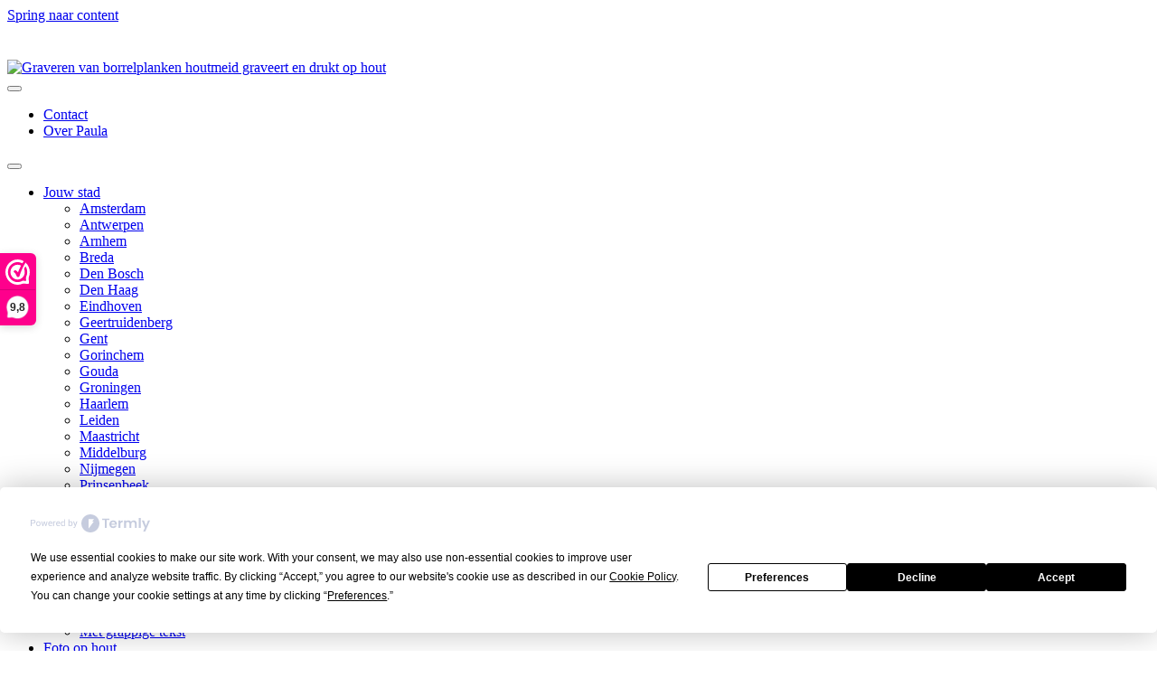

--- FILE ---
content_type: text/html; charset=UTF-8
request_url: https://houtmeid.nl/product-tag/skyline-gouda/
body_size: 20393
content:
<!DOCTYPE html>
<html lang="nl-NL">
<head>
<meta charset="UTF-8" />
<meta name='viewport' content='width=device-width, initial-scale=1.0' />
<meta http-equiv='X-UA-Compatible' content='IE=edge' />
<link rel="profile" href="https://gmpg.org/xfn/11" />
<script
				type="text/javascript"
				src="https://app.termly.io/resource-blocker/4188a2fe-3c87-4472-9988-3ed3185cbf72">
			</script><meta name='robots' content='index, follow, max-image-preview:large, max-snippet:-1, max-video-preview:-1' />

	<!-- This site is optimized with the Yoast SEO plugin v26.7 - https://yoast.com/wordpress/plugins/seo/ -->
	<title>skyline gouda Archieven | Houtmeid</title>
	<link rel="canonical" href="https://houtmeid.nl/product-tag/skyline-gouda/" />
	<meta property="og:locale" content="nl_NL" />
	<meta property="og:type" content="article" />
	<meta property="og:title" content="skyline gouda Archieven | Houtmeid" />
	<meta property="og:url" content="https://houtmeid.nl/product-tag/skyline-gouda/" />
	<meta property="og:site_name" content="Houtmeid" />
	<meta name="twitter:card" content="summary_large_image" />
	<script type="application/ld+json" class="yoast-schema-graph">{"@context":"https://schema.org","@graph":[{"@type":"CollectionPage","@id":"https://houtmeid.nl/product-tag/skyline-gouda/","url":"https://houtmeid.nl/product-tag/skyline-gouda/","name":"skyline gouda Archieven | Houtmeid","isPartOf":{"@id":"https://houtmeid.nl/#website"},"primaryImageOfPage":{"@id":"https://houtmeid.nl/product-tag/skyline-gouda/#primaryimage"},"image":{"@id":"https://houtmeid.nl/product-tag/skyline-gouda/#primaryimage"},"thumbnailUrl":"https://houtmeid.nl/wp-content/uploads/2022/08/gorinchem.jpg","breadcrumb":{"@id":"https://houtmeid.nl/product-tag/skyline-gouda/#breadcrumb"},"inLanguage":"nl-NL"},{"@type":"ImageObject","inLanguage":"nl-NL","@id":"https://houtmeid.nl/product-tag/skyline-gouda/#primaryimage","url":"https://houtmeid.nl/wp-content/uploads/2022/08/gorinchem.jpg","contentUrl":"https://houtmeid.nl/wp-content/uploads/2022/08/gorinchem.jpg","width":1208,"height":1209,"caption":"Borrelplank Gorinchem"},{"@type":"BreadcrumbList","@id":"https://houtmeid.nl/product-tag/skyline-gouda/#breadcrumb","itemListElement":[{"@type":"ListItem","position":1,"name":"Home","item":"https://houtmeid.nl/"},{"@type":"ListItem","position":2,"name":"skyline gouda"}]},{"@type":"WebSite","@id":"https://houtmeid.nl/#website","url":"https://houtmeid.nl/","name":"Houtmeid drukt op hout","description":"drukt op hout","publisher":{"@id":"https://houtmeid.nl/#organization"},"potentialAction":[{"@type":"SearchAction","target":{"@type":"EntryPoint","urlTemplate":"https://houtmeid.nl/?s={search_term_string}"},"query-input":{"@type":"PropertyValueSpecification","valueRequired":true,"valueName":"search_term_string"}}],"inLanguage":"nl-NL"},{"@type":"Organization","@id":"https://houtmeid.nl/#organization","name":"Houtmeid drukt op hout","url":"https://houtmeid.nl/","logo":{"@type":"ImageObject","inLanguage":"nl-NL","@id":"https://houtmeid.nl/#/schema/logo/image/","url":"https://houtmeid.nl/wp-content/uploads/2020/05/houtmeid-logo-drukt-op-hout.svg","contentUrl":"https://houtmeid.nl/wp-content/uploads/2020/05/houtmeid-logo-drukt-op-hout.svg","width":"1024","height":"1024","caption":"Houtmeid drukt op hout"},"image":{"@id":"https://houtmeid.nl/#/schema/logo/image/"},"sameAs":["https://www.facebook.com/Houtmeid/","https://www.instagram.com/houtmeiddruktophout/","https://www.linkedin.com/company/houtmeid/","https://nl.pinterest.com/houtmeiddruktophout/"]}]}</script>
	<!-- / Yoast SEO plugin. -->


<link rel='dns-prefetch' href='//capi-automation.s3.us-east-2.amazonaws.com' />
<link rel='dns-prefetch' href='//fonts.googleapis.com' />
<link href='https://fonts.gstatic.com' crossorigin rel='preconnect' />
<link rel="alternate" type="application/rss+xml" title="Houtmeid &raquo; feed" href="https://houtmeid.nl/feed/" />
<link rel="alternate" type="application/rss+xml" title="Houtmeid &raquo; reacties feed" href="https://houtmeid.nl/comments/feed/" />
<link rel="alternate" type="application/rss+xml" title="Houtmeid &raquo; skyline gouda Tag feed" href="https://houtmeid.nl/product-tag/skyline-gouda/feed/" />
<link rel="preload" href="https://houtmeid.nl/wp-content/plugins/bb-plugin/fonts/fontawesome/5.15.4/webfonts/fa-brands-400.woff2" as="font" type="font/woff2" crossorigin="anonymous">
<link rel="preload" href="https://houtmeid.nl/wp-content/plugins/bb-plugin/fonts/fontawesome/5.15.4/webfonts/fa-solid-900.woff2" as="font" type="font/woff2" crossorigin="anonymous">
<style id='wp-img-auto-sizes-contain-inline-css'>
img:is([sizes=auto i],[sizes^="auto," i]){contain-intrinsic-size:3000px 1500px}
/*# sourceURL=wp-img-auto-sizes-contain-inline-css */
</style>

<style id='wp-emoji-styles-inline-css'>

	img.wp-smiley, img.emoji {
		display: inline !important;
		border: none !important;
		box-shadow: none !important;
		height: 1em !important;
		width: 1em !important;
		margin: 0 0.07em !important;
		vertical-align: -0.1em !important;
		background: none !important;
		padding: 0 !important;
	}
/*# sourceURL=wp-emoji-styles-inline-css */
</style>
<link rel='stylesheet' id='wp-block-library-css' href='https://houtmeid.nl/wp-includes/css/dist/block-library/style.min.css?ver=6.9' media='all' />
<style id='global-styles-inline-css'>
:root{--wp--preset--aspect-ratio--square: 1;--wp--preset--aspect-ratio--4-3: 4/3;--wp--preset--aspect-ratio--3-4: 3/4;--wp--preset--aspect-ratio--3-2: 3/2;--wp--preset--aspect-ratio--2-3: 2/3;--wp--preset--aspect-ratio--16-9: 16/9;--wp--preset--aspect-ratio--9-16: 9/16;--wp--preset--color--black: #000000;--wp--preset--color--cyan-bluish-gray: #abb8c3;--wp--preset--color--white: #ffffff;--wp--preset--color--pale-pink: #f78da7;--wp--preset--color--vivid-red: #cf2e2e;--wp--preset--color--luminous-vivid-orange: #ff6900;--wp--preset--color--luminous-vivid-amber: #fcb900;--wp--preset--color--light-green-cyan: #7bdcb5;--wp--preset--color--vivid-green-cyan: #00d084;--wp--preset--color--pale-cyan-blue: #8ed1fc;--wp--preset--color--vivid-cyan-blue: #0693e3;--wp--preset--color--vivid-purple: #9b51e0;--wp--preset--color--fl-heading-text: #333333;--wp--preset--color--fl-body-bg: #ffffff;--wp--preset--color--fl-body-text: #232323;--wp--preset--color--fl-accent: #115875;--wp--preset--color--fl-accent-hover: #000000;--wp--preset--color--fl-topbar-bg: #ffffff;--wp--preset--color--fl-topbar-text: #000000;--wp--preset--color--fl-topbar-link: #749c70;--wp--preset--color--fl-topbar-hover: #719f88;--wp--preset--color--fl-header-bg: #ffffff;--wp--preset--color--fl-header-text: #232323;--wp--preset--color--fl-header-link: #232323;--wp--preset--color--fl-header-hover: #719f88;--wp--preset--color--fl-nav-bg: #ffffff;--wp--preset--color--fl-nav-link: #749c70;--wp--preset--color--fl-nav-hover: #719f88;--wp--preset--color--fl-content-bg: #ffffff;--wp--preset--color--fl-footer-widgets-bg: #bdd6af;--wp--preset--color--fl-footer-widgets-text: #000000;--wp--preset--color--fl-footer-widgets-link: #749c70;--wp--preset--color--fl-footer-widgets-hover: #428bca;--wp--preset--color--fl-footer-bg: #bcd6ad;--wp--preset--color--fl-footer-text: #ffffff;--wp--preset--color--fl-footer-link: #749c70;--wp--preset--color--fl-footer-hover: #2d9340;--wp--preset--gradient--vivid-cyan-blue-to-vivid-purple: linear-gradient(135deg,rgb(6,147,227) 0%,rgb(155,81,224) 100%);--wp--preset--gradient--light-green-cyan-to-vivid-green-cyan: linear-gradient(135deg,rgb(122,220,180) 0%,rgb(0,208,130) 100%);--wp--preset--gradient--luminous-vivid-amber-to-luminous-vivid-orange: linear-gradient(135deg,rgb(252,185,0) 0%,rgb(255,105,0) 100%);--wp--preset--gradient--luminous-vivid-orange-to-vivid-red: linear-gradient(135deg,rgb(255,105,0) 0%,rgb(207,46,46) 100%);--wp--preset--gradient--very-light-gray-to-cyan-bluish-gray: linear-gradient(135deg,rgb(238,238,238) 0%,rgb(169,184,195) 100%);--wp--preset--gradient--cool-to-warm-spectrum: linear-gradient(135deg,rgb(74,234,220) 0%,rgb(151,120,209) 20%,rgb(207,42,186) 40%,rgb(238,44,130) 60%,rgb(251,105,98) 80%,rgb(254,248,76) 100%);--wp--preset--gradient--blush-light-purple: linear-gradient(135deg,rgb(255,206,236) 0%,rgb(152,150,240) 100%);--wp--preset--gradient--blush-bordeaux: linear-gradient(135deg,rgb(254,205,165) 0%,rgb(254,45,45) 50%,rgb(107,0,62) 100%);--wp--preset--gradient--luminous-dusk: linear-gradient(135deg,rgb(255,203,112) 0%,rgb(199,81,192) 50%,rgb(65,88,208) 100%);--wp--preset--gradient--pale-ocean: linear-gradient(135deg,rgb(255,245,203) 0%,rgb(182,227,212) 50%,rgb(51,167,181) 100%);--wp--preset--gradient--electric-grass: linear-gradient(135deg,rgb(202,248,128) 0%,rgb(113,206,126) 100%);--wp--preset--gradient--midnight: linear-gradient(135deg,rgb(2,3,129) 0%,rgb(40,116,252) 100%);--wp--preset--font-size--small: 13px;--wp--preset--font-size--medium: 20px;--wp--preset--font-size--large: 36px;--wp--preset--font-size--x-large: 42px;--wp--preset--spacing--20: 0.44rem;--wp--preset--spacing--30: 0.67rem;--wp--preset--spacing--40: 1rem;--wp--preset--spacing--50: 1.5rem;--wp--preset--spacing--60: 2.25rem;--wp--preset--spacing--70: 3.38rem;--wp--preset--spacing--80: 5.06rem;--wp--preset--shadow--natural: 6px 6px 9px rgba(0, 0, 0, 0.2);--wp--preset--shadow--deep: 12px 12px 50px rgba(0, 0, 0, 0.4);--wp--preset--shadow--sharp: 6px 6px 0px rgba(0, 0, 0, 0.2);--wp--preset--shadow--outlined: 6px 6px 0px -3px rgb(255, 255, 255), 6px 6px rgb(0, 0, 0);--wp--preset--shadow--crisp: 6px 6px 0px rgb(0, 0, 0);}:where(.is-layout-flex){gap: 0.5em;}:where(.is-layout-grid){gap: 0.5em;}body .is-layout-flex{display: flex;}.is-layout-flex{flex-wrap: wrap;align-items: center;}.is-layout-flex > :is(*, div){margin: 0;}body .is-layout-grid{display: grid;}.is-layout-grid > :is(*, div){margin: 0;}:where(.wp-block-columns.is-layout-flex){gap: 2em;}:where(.wp-block-columns.is-layout-grid){gap: 2em;}:where(.wp-block-post-template.is-layout-flex){gap: 1.25em;}:where(.wp-block-post-template.is-layout-grid){gap: 1.25em;}.has-black-color{color: var(--wp--preset--color--black) !important;}.has-cyan-bluish-gray-color{color: var(--wp--preset--color--cyan-bluish-gray) !important;}.has-white-color{color: var(--wp--preset--color--white) !important;}.has-pale-pink-color{color: var(--wp--preset--color--pale-pink) !important;}.has-vivid-red-color{color: var(--wp--preset--color--vivid-red) !important;}.has-luminous-vivid-orange-color{color: var(--wp--preset--color--luminous-vivid-orange) !important;}.has-luminous-vivid-amber-color{color: var(--wp--preset--color--luminous-vivid-amber) !important;}.has-light-green-cyan-color{color: var(--wp--preset--color--light-green-cyan) !important;}.has-vivid-green-cyan-color{color: var(--wp--preset--color--vivid-green-cyan) !important;}.has-pale-cyan-blue-color{color: var(--wp--preset--color--pale-cyan-blue) !important;}.has-vivid-cyan-blue-color{color: var(--wp--preset--color--vivid-cyan-blue) !important;}.has-vivid-purple-color{color: var(--wp--preset--color--vivid-purple) !important;}.has-black-background-color{background-color: var(--wp--preset--color--black) !important;}.has-cyan-bluish-gray-background-color{background-color: var(--wp--preset--color--cyan-bluish-gray) !important;}.has-white-background-color{background-color: var(--wp--preset--color--white) !important;}.has-pale-pink-background-color{background-color: var(--wp--preset--color--pale-pink) !important;}.has-vivid-red-background-color{background-color: var(--wp--preset--color--vivid-red) !important;}.has-luminous-vivid-orange-background-color{background-color: var(--wp--preset--color--luminous-vivid-orange) !important;}.has-luminous-vivid-amber-background-color{background-color: var(--wp--preset--color--luminous-vivid-amber) !important;}.has-light-green-cyan-background-color{background-color: var(--wp--preset--color--light-green-cyan) !important;}.has-vivid-green-cyan-background-color{background-color: var(--wp--preset--color--vivid-green-cyan) !important;}.has-pale-cyan-blue-background-color{background-color: var(--wp--preset--color--pale-cyan-blue) !important;}.has-vivid-cyan-blue-background-color{background-color: var(--wp--preset--color--vivid-cyan-blue) !important;}.has-vivid-purple-background-color{background-color: var(--wp--preset--color--vivid-purple) !important;}.has-black-border-color{border-color: var(--wp--preset--color--black) !important;}.has-cyan-bluish-gray-border-color{border-color: var(--wp--preset--color--cyan-bluish-gray) !important;}.has-white-border-color{border-color: var(--wp--preset--color--white) !important;}.has-pale-pink-border-color{border-color: var(--wp--preset--color--pale-pink) !important;}.has-vivid-red-border-color{border-color: var(--wp--preset--color--vivid-red) !important;}.has-luminous-vivid-orange-border-color{border-color: var(--wp--preset--color--luminous-vivid-orange) !important;}.has-luminous-vivid-amber-border-color{border-color: var(--wp--preset--color--luminous-vivid-amber) !important;}.has-light-green-cyan-border-color{border-color: var(--wp--preset--color--light-green-cyan) !important;}.has-vivid-green-cyan-border-color{border-color: var(--wp--preset--color--vivid-green-cyan) !important;}.has-pale-cyan-blue-border-color{border-color: var(--wp--preset--color--pale-cyan-blue) !important;}.has-vivid-cyan-blue-border-color{border-color: var(--wp--preset--color--vivid-cyan-blue) !important;}.has-vivid-purple-border-color{border-color: var(--wp--preset--color--vivid-purple) !important;}.has-vivid-cyan-blue-to-vivid-purple-gradient-background{background: var(--wp--preset--gradient--vivid-cyan-blue-to-vivid-purple) !important;}.has-light-green-cyan-to-vivid-green-cyan-gradient-background{background: var(--wp--preset--gradient--light-green-cyan-to-vivid-green-cyan) !important;}.has-luminous-vivid-amber-to-luminous-vivid-orange-gradient-background{background: var(--wp--preset--gradient--luminous-vivid-amber-to-luminous-vivid-orange) !important;}.has-luminous-vivid-orange-to-vivid-red-gradient-background{background: var(--wp--preset--gradient--luminous-vivid-orange-to-vivid-red) !important;}.has-very-light-gray-to-cyan-bluish-gray-gradient-background{background: var(--wp--preset--gradient--very-light-gray-to-cyan-bluish-gray) !important;}.has-cool-to-warm-spectrum-gradient-background{background: var(--wp--preset--gradient--cool-to-warm-spectrum) !important;}.has-blush-light-purple-gradient-background{background: var(--wp--preset--gradient--blush-light-purple) !important;}.has-blush-bordeaux-gradient-background{background: var(--wp--preset--gradient--blush-bordeaux) !important;}.has-luminous-dusk-gradient-background{background: var(--wp--preset--gradient--luminous-dusk) !important;}.has-pale-ocean-gradient-background{background: var(--wp--preset--gradient--pale-ocean) !important;}.has-electric-grass-gradient-background{background: var(--wp--preset--gradient--electric-grass) !important;}.has-midnight-gradient-background{background: var(--wp--preset--gradient--midnight) !important;}.has-small-font-size{font-size: var(--wp--preset--font-size--small) !important;}.has-medium-font-size{font-size: var(--wp--preset--font-size--medium) !important;}.has-large-font-size{font-size: var(--wp--preset--font-size--large) !important;}.has-x-large-font-size{font-size: var(--wp--preset--font-size--x-large) !important;}
/*# sourceURL=global-styles-inline-css */
</style>

<style id='classic-theme-styles-inline-css'>
/*! This file is auto-generated */
.wp-block-button__link{color:#fff;background-color:#32373c;border-radius:9999px;box-shadow:none;text-decoration:none;padding:calc(.667em + 2px) calc(1.333em + 2px);font-size:1.125em}.wp-block-file__button{background:#32373c;color:#fff;text-decoration:none}
/*# sourceURL=/wp-includes/css/classic-themes.min.css */
</style>
<link rel='stylesheet' id='woocommerce-layout-css' href='https://houtmeid.nl/wp-content/plugins/woocommerce/assets/css/woocommerce-layout.css?ver=10.4.3' media='all' />
<link rel='stylesheet' id='woocommerce-smallscreen-css' href='https://houtmeid.nl/wp-content/plugins/woocommerce/assets/css/woocommerce-smallscreen.css?ver=10.4.3' media='only screen and (max-width: 767px)' />
<link rel='stylesheet' id='woocommerce-general-css' href='https://houtmeid.nl/wp-content/plugins/woocommerce/assets/css/woocommerce.css?ver=10.4.3' media='all' />
<style id='woocommerce-inline-inline-css'>
.woocommerce form .form-row .required { visibility: visible; }
/*# sourceURL=woocommerce-inline-inline-css */
</style>
<link rel='stylesheet' id='font-awesome-5-css' href='https://houtmeid.nl/wp-content/plugins/bb-plugin/fonts/fontawesome/5.15.4/css/all.min.css?ver=2.10.0.5' media='all' />
<link rel='stylesheet' id='fl-builder-layout-bundle-a9d5e8c3fcb260d646f3c337e7098f3e-css' href='https://houtmeid.nl/wp-content/uploads/bb-plugin/cache/a9d5e8c3fcb260d646f3c337e7098f3e-layout-bundle.css?ver=2.10.0.5-1.5.2.1-20251125200437' media='all' />
<link rel='stylesheet' id='mollie-applepaydirect-css' href='https://houtmeid.nl/wp-content/plugins/mollie-payments-for-woocommerce/public/css/mollie-applepaydirect.min.css?ver=1765851932' media='screen' />
<link rel='stylesheet' id='jquery-magnificpopup-css' href='https://houtmeid.nl/wp-content/plugins/bb-plugin/css/jquery.magnificpopup.min.css?ver=2.10.0.5' media='all' />
<link rel='stylesheet' id='base-css' href='https://houtmeid.nl/wp-content/themes/bb-theme/css/base.min.css?ver=1.7.19' media='all' />
<link rel='stylesheet' id='fl-automator-skin-css' href='https://houtmeid.nl/wp-content/uploads/bb-theme/skin-695e1f917b5f5.css?ver=1.7.19' media='all' />
<link rel='stylesheet' id='fl-child-theme-css' href='https://houtmeid.nl/wp-content/themes/houtmeid/style.css?ver=6.9' media='all' />
<link rel='stylesheet' id='pp-animate-css' href='https://houtmeid.nl/wp-content/plugins/bbpowerpack/assets/css/animate.min.css?ver=3.5.1' media='all' />
<link rel='stylesheet' id='fl-builder-google-fonts-614d6b729d51d398e1ae5c78be38e131-css' href='//fonts.googleapis.com/css?family=ABeeZee%3A300%2C400%2C700%2C400&#038;ver=6.9' media='all' />
<script type="text/template" id="tmpl-variation-template">
	<div class="woocommerce-variation-description">{{{ data.variation.variation_description }}}</div>
	<div class="woocommerce-variation-price">{{{ data.variation.price_html }}}</div>
	<div class="woocommerce-variation-availability">{{{ data.variation.availability_html }}}</div>
</script>
<script type="text/template" id="tmpl-unavailable-variation-template">
	<p role="alert">Dit product is niet beschikbaar. Kies een andere combinatie.</p>
</script>
<script>(function(url,id){var script=document.createElement('script');script.async=true;script.src='https://'+url+'/sidebar.js?id='+id+'&c='+cachebuster(10,id);var ref=document.getElementsByTagName('script')[0];ref.parentNode.insertBefore(script,ref);function cachebuster(refreshMinutes,id){var now=Date.now();var interval=refreshMinutes*60e3;var shift=(Math.sin(id)||0)*interval;return Math.floor((now+shift)/interval);}})("dashboard.webwinkelkeur.nl",1211052);</script><script defer src="https://houtmeid.nl/wp-includes/js/jquery/jquery.min.js?ver=3.7.1" id="jquery-core-js"></script>
<script defer src="https://houtmeid.nl/wp-includes/js/jquery/jquery-migrate.min.js?ver=3.4.1" id="jquery-migrate-js"></script>
<script defer src="https://houtmeid.nl/wp-includes/js/underscore.min.js?ver=1.13.7" id="underscore-js"></script>
<script id="wp-util-js-extra">
var _wpUtilSettings = {"ajax":{"url":"/wp-admin/admin-ajax.php"}};
//# sourceURL=wp-util-js-extra
</script>
<script defer src="https://houtmeid.nl/wp-includes/js/wp-util.min.js?ver=6.9" id="wp-util-js"></script>
<script defer src="https://houtmeid.nl/wp-content/plugins/woocommerce/assets/js/jquery-blockui/jquery.blockUI.min.js?ver=2.7.0-wc.10.4.3" id="wc-jquery-blockui-js" data-wp-strategy="defer"></script>
<script defer src="https://houtmeid.nl/wp-content/plugins/woocommerce/assets/js/js-cookie/js.cookie.min.js?ver=2.1.4-wc.10.4.3" id="wc-js-cookie-js" defer data-wp-strategy="defer"></script>
<script id="woocommerce-js-extra">
var woocommerce_params = {"ajax_url":"/wp-admin/admin-ajax.php","wc_ajax_url":"/?wc-ajax=%%endpoint%%","i18n_password_show":"Wachtwoord weergeven","i18n_password_hide":"Wachtwoord verbergen"};
//# sourceURL=woocommerce-js-extra
</script>
<script defer src="https://houtmeid.nl/wp-content/plugins/woocommerce/assets/js/frontend/woocommerce.min.js?ver=10.4.3" id="woocommerce-js" defer data-wp-strategy="defer"></script>
<link rel="https://api.w.org/" href="https://houtmeid.nl/wp-json/" /><link rel="alternate" title="JSON" type="application/json" href="https://houtmeid.nl/wp-json/wp/v2/product_tag/261" /><link rel="EditURI" type="application/rsd+xml" title="RSD" href="https://houtmeid.nl/xmlrpc.php?rsd" />
<meta name="generator" content="WordPress 6.9" />
<meta name="generator" content="WooCommerce 10.4.3" />
		<script>
			var bb_powerpack = {
				version: '2.40.10',
				getAjaxUrl: function() { return atob( 'aHR0cHM6Ly9ob3V0bWVpZC5ubC93cC1hZG1pbi9hZG1pbi1hamF4LnBocA==' ); },
				callback: function() {},
				mapMarkerData: {},
				post_id: '11898',
				search_term: '',
				current_page: 'https://houtmeid.nl/product-tag/skyline-gouda/',
				conditionals: {
					is_front_page: false,
					is_home: false,
					is_archive: true,
					current_post_type: '',
					is_tax: true,
										current_tax: 'product_tag',
					current_term: 'skyline-gouda',
										is_author: false,
					current_author: false,
					is_search: false,
									}
			};
		</script>
			<noscript><style>.woocommerce-product-gallery{ opacity: 1 !important; }</style></noscript>
				<script  type="text/javascript">
				!function(f,b,e,v,n,t,s){if(f.fbq)return;n=f.fbq=function(){n.callMethod?
					n.callMethod.apply(n,arguments):n.queue.push(arguments)};if(!f._fbq)f._fbq=n;
					n.push=n;n.loaded=!0;n.version='2.0';n.queue=[];t=b.createElement(e);t.async=!0;
					t.src=v;s=b.getElementsByTagName(e)[0];s.parentNode.insertBefore(t,s)}(window,
					document,'script','https://connect.facebook.net/en_US/fbevents.js');
			</script>
			<!-- WooCommerce Facebook Integration Begin -->
			<script  type="text/javascript">

				fbq('init', '266816184451752', {}, {
    "agent": "woocommerce_6-10.4.3-3.5.15"
});

				document.addEventListener( 'DOMContentLoaded', function() {
					// Insert placeholder for events injected when a product is added to the cart through AJAX.
					document.body.insertAdjacentHTML( 'beforeend', '<div class=\"wc-facebook-pixel-event-placeholder\"></div>' );
				}, false );

			</script>
			<!-- WooCommerce Facebook Integration End -->
			<link rel="icon" href="https://houtmeid.nl/wp-content/uploads/2020/07/houtmeid-favicon.svg" sizes="32x32" />
<link rel="icon" href="https://houtmeid.nl/wp-content/uploads/2020/07/houtmeid-favicon.svg" sizes="192x192" />
<link rel="apple-touch-icon" href="https://houtmeid.nl/wp-content/uploads/2020/07/houtmeid-favicon.svg" />
<meta name="msapplication-TileImage" content="https://houtmeid.nl/wp-content/uploads/2020/07/houtmeid-favicon.svg" />
		<style id="wp-custom-css">
			.fl-node-5edceb9e137c8 .pp-content-post .pp-post-title {
    margin-top: 15px;
    margin-bottom: 5px;
    font-size: 15px;
    font-weight: 400;
}

ul.pp-post-filters li {
  padding-top: 0!important;
  padding-bottom: 0!important;

}

/* Standaard "Voeg toe aan winkelwagen" knop */
.woocommerce a.button.add_to_cart_button,
.woocommerce button.button.alt {
  background-color: #115875; /* blauw */
  color: #ffffff; /* wit */
 border:none
}

/* Hover effect */
.woocommerce a.button.add_to_cart_button:hover,
.woocommerce button.button.alt:hover {
  background-color: #7c4d14;
  color: #ffffff;
	border:none;
}


li.mega-menu > ul.sub-menu {background-color:rgba(8, 64, 94, 0.9)!important; width:50%!important; padding:25px!important}
li.mega-menu > ul.sub-menu a {color:rgba(255, 255, 255, 0.75)!important; }
li.mega-menu > ul.sub-menu a:hover {color:#ffffff!important}

ul.pp-advanced-menu-horizontal li.mega-menu > ul.sub-menu > li {
   padding: 27px;
}
ul.pp-advanced-menu-horizontal li.mega-menu > ul.sub-menu > li.menu-item {border-right: 1px solid #FFF!important;}

span.bullet-groen {background-image:url("https://houtmeid.nl/wp-content/uploads/2025/11/bullet-wit50.svg"); background-position:center center; background-size:10px; background-repeat:no-repeat;  padding:0 30px 0 20px;}

div.bannertop {text-align: center; font-size:16px; letter-spacing:0.3px; color:#ffffff  }		</style>
		
<!-- Google tag (gtag.js) -->
<script async src="https://www.googletagmanager.com/gtag/js?id=G-5F4M95G01M"></script>
<script>
  window.dataLayer = window.dataLayer || [];
  function gtag(){dataLayer.push(arguments);}
  gtag('js', new Date());

  gtag('config', 'G-5F4M95G01M');
</script>

<!-- Hotjar Tracking Code for www.houtmeid.nl -->
<script>
    (function(h,o,t,j,a,r){
        h.hj=h.hj||function(){(h.hj.q=h.hj.q||[]).push(arguments)};
        h._hjSettings={hjid:1931443,hjsv:6};
        a=o.getElementsByTagName('head')[0];
        r=o.createElement('script');r.async=1;
        r.src=t+h._hjSettings.hjid+j+h._hjSettings.hjsv;
        a.appendChild(r);
    })(window,document,'https://static.hotjar.com/c/hotjar-','.js?sv=');
</script>
<link rel='stylesheet' id='qlwapp-frontend-css' href='https://houtmeid.nl/wp-content/plugins/wp-whatsapp-chat/build/frontend/css/style.css?ver=8.0.0' media='all' />
</head>
<body class="archive tax-product_tag term-skyline-gouda term-261 wp-theme-bb-theme wp-child-theme-houtmeid theme-bb-theme fl-builder-2-10-0-5 fl-themer-1-5-2-1-20251125200437 fl-theme-1-7-19 fl-no-js woocommerce woocommerce-page woocommerce-no-js fl-theme-builder-header fl-theme-builder-header-header fl-framework-base fl-preset-default fl-full-width woo-4 woo-products-per-page-16 bb-powerpack-header-footer" itemscope="itemscope" itemtype="https://schema.org/WebPage">
<a aria-label="Spring naar content" class="fl-screen-reader-text" href="#fl-main-content">Spring naar content</a><div class="fl-page">
	<header class="fl-builder-content fl-builder-content-12853 fl-builder-global-templates-locked" data-post-id="12853" data-type="header" data-sticky="1" data-sticky-on="" data-sticky-breakpoint="medium" data-shrink="0" data-overlay="0" data-overlay-bg="transparent" data-shrink-image-height="50px" role="banner" itemscope="itemscope" itemtype="http://schema.org/WPHeader"><div class="fl-row fl-row-full-width fl-row-bg-color fl-node-9bt84uirfms5 fl-row-default-height fl-row-align-center" data-node="9bt84uirfms5">
	<div class="fl-row-content-wrap">
						<div class="fl-row-content fl-row-fixed-width fl-node-content">
		
<div class="fl-col-group fl-node-8r7qnw4vlxzm" data-node="8r7qnw4vlxzm">
			<div class="fl-col fl-node-4yn2hio3agws fl-col-bg-color" data-node="4yn2hio3agws">
	<div class="fl-col-content fl-node-content"><div  class="fl-module fl-module-html fl-html fl-node-bzpaxqwk28sv fl-visible-medium fl-visible-mobile bannertop" data-node="bzpaxqwk28sv">
	<marquee>duurzaam en FSC hout<span class="bullet-groen"></span>snelle levering en klanttevredenheid 9.8/10<span class="bullet-groen"></span>persoonlijk contact<span class="bullet-groen"></span>altijd een drukproef voor akkoord</marquee></div>
<div  class="fl-module fl-module-html fl-html fl-node-07beziham41y fl-visible-desktop fl-visible-large bannertop" data-node="07beziham41y">
	duurzaam en FSC hout<span class="bullet-groen"></span>snelle levering en klanttevredenheid 9.8/10<span class="bullet-groen"></span>persoonlijk contact<span class="bullet-groen"></span>altijd een drukproef voor akkoord</div>
</div>
</div>
	</div>
		</div>
	</div>
</div>
<div class="fl-row fl-row-full-width fl-row-bg-color fl-node-6h5okirlb907 fl-row-default-height fl-row-align-center fl-visible-desktop fl-visible-large fl-visible-medium" data-node="6h5okirlb907">
	<div class="fl-row-content-wrap">
						<div class="fl-row-content fl-row-fixed-width fl-node-content">
		
<div class="fl-col-group fl-node-dy5th7cmvr0k fl-col-group-equal-height fl-col-group-align-center" data-node="dy5th7cmvr0k">
			<div class="fl-col fl-node-4vbt9hq85ai2 fl-col-bg-color fl-col-small" data-node="4vbt9hq85ai2">
	<div class="fl-col-content fl-node-content"><div class="fl-module fl-module-photo fl-node-f7rwijxs4oev" data-node="f7rwijxs4oev">
	<div class="fl-module-content fl-node-content">
		<div role="figure" class="fl-photo fl-photo-align-left" itemscope itemtype="https://schema.org/ImageObject">
	<div class="fl-photo-content fl-photo-img-png">
				<a href="https://houtmeid.nl" target="_self" itemprop="url">
				<img loading="lazy" decoding="async" class="fl-photo-img wp-image-12061 size-full" src="https://houtmeid.nl/wp-content/uploads/2022/08/houtmeid-drukt-op-hout.png" alt="Graveren van borrelplanken houtmeid graveert en drukt op hout" height="168" width="700" title="Graveren van borrelplanken houtmeid graveert en drukt op hout"  data-no-lazy="1" itemprop="image" srcset="https://houtmeid.nl/wp-content/uploads/2022/08/houtmeid-drukt-op-hout.png 700w, https://houtmeid.nl/wp-content/uploads/2022/08/houtmeid-drukt-op-hout-300x72.png 300w, https://houtmeid.nl/wp-content/uploads/2022/08/houtmeid-drukt-op-hout-600x144.png 600w" sizes="auto, (max-width: 700px) 100vw, 700px" />
				</a>
					</div>
	</div>
	</div>
</div>
</div>
</div>
			<div class="fl-col fl-node-4hb9gpqacn8t fl-col-bg-color fl-col-small" data-node="4hb9gpqacn8t">
	<div class="fl-col-content fl-node-content"><div class="fl-module fl-module-pp-advanced-menu fl-node-ncvtg48mi73k" data-node="ncvtg48mi73k">
	<div class="fl-module-content fl-node-content">
		<div class="pp-advanced-menu pp-advanced-menu-accordion-collapse pp-menu-default pp-menu-align-right pp-menu-position-below">
   				<div class="pp-advanced-menu-mobile">
			<button class="pp-advanced-menu-mobile-toggle hamburger" tabindex="0" aria-label="Menu" aria-expanded="false">
				<div class="pp-hamburger"><div class="pp-hamburger-box"><div class="pp-hamburger-inner"></div></div></div>			</button>
			</div>
			   	<div class="pp-clear"></div>
	<nav class="pp-menu-nav" aria-label="Menu" itemscope="itemscope" itemtype="https://schema.org/SiteNavigationElement">
		<ul id="menu-topmenu" class="menu pp-advanced-menu-horizontal pp-toggle-arrows"><li id="menu-item-9538" class="menu-item menu-item-type-post_type menu-item-object-page"><a href="https://houtmeid.nl/contact/"><span class="menu-item-text">Contact</span></a></li><li id="menu-item-9853" class="menu-item menu-item-type-post_type menu-item-object-page"><a href="https://houtmeid.nl/over-paula/"><span class="menu-item-text">Over Paula</span></a></li></ul>	</nav>
</div>
	</div>
</div>
</div>
</div>
			<div class="fl-col fl-node-5apuw68liboj fl-col-bg-color fl-col-small" data-node="5apuw68liboj">
	<div class="fl-col-content fl-node-content"><div class="fl-module fl-module-pp-social-icons fl-node-xbn1twdqsa7p" data-node="xbn1twdqsa7p">
	<div class="fl-module-content fl-node-content">
		
<div class="pp-social-icons pp-social-icons-horizontal">
	<span class="pp-social-icon" itemscope itemtype="https://schema.org/Organization">
		<link itemprop="url" href="https://houtmeid.nl">
		<a itemprop="sameAs" href="https://www.instagram.com/houtmeiddruktophout/" target="_blank" title="Instagram" aria-label="Instagram" role="button" rel="noopener noreferrer external" >
							<i class="fab fa-instagram"></i>
					</a>
	</span>
		<span class="pp-social-icon" itemscope itemtype="https://schema.org/Organization">
		<link itemprop="url" href="https://houtmeid.nl">
		<a itemprop="sameAs" href="https://www.facebook.com/Houtmeid/" target="_blank" title="Facebook" aria-label="Facebook" role="button" rel="noopener noreferrer external" >
							<i class="fab fa-facebook"></i>
					</a>
	</span>
		<span class="pp-social-icon" itemscope itemtype="https://schema.org/Organization">
		<link itemprop="url" href="https://houtmeid.nl">
		<a itemprop="sameAs" href="https://nl.pinterest.com/houtmeiddruktophout/" target="_blank" title="Pinterest" aria-label="Pinterest" role="button" rel="noopener noreferrer external" >
							<i class="fab fa-pinterest-p"></i>
					</a>
	</span>
		<span class="pp-social-icon" itemscope itemtype="https://schema.org/Organization">
		<link itemprop="url" href="https://houtmeid.nl">
		<a itemprop="sameAs" href="mailto:info@houtmeid.nl" target="_blank" title="Email" aria-label="Email" role="button" rel="noopener noreferrer external" >
							<i class="fas fa-envelope"></i>
					</a>
	</span>
		<span class="pp-social-icon" itemscope itemtype="https://schema.org/Organization">
		<link itemprop="url" href="https://houtmeid.nl">
		<a itemprop="sameAs" href="https://wa.me/31623457300" target="_blank" title="Whatsapp" aria-label="Whatsapp" role="button" rel="noopener noreferrer external" >
							<i class="fab fa-whatsapp"></i>
					</a>
	</span>
	</div>
	</div>
</div>
</div>
</div>
	</div>

<div class="fl-col-group fl-node-a37ihvswdz2e fl-col-group-equal-height fl-col-group-align-center" data-node="a37ihvswdz2e">
			<div class="fl-col fl-node-gxcu1tkp69n4 fl-col-bg-color" data-node="gxcu1tkp69n4">
	<div class="fl-col-content fl-node-content"><div class="fl-module fl-module-pp-advanced-menu fl-node-cy56vemfldup" data-node="cy56vemfldup">
	<div class="fl-module-content fl-node-content">
					<div class="pp-advanced-menu-mobile">
			<button class="pp-advanced-menu-mobile-toggle hamburger" tabindex="0" aria-label="Menu" aria-expanded="false">
				<div class="pp-hamburger"><div class="pp-hamburger-box"><div class="pp-hamburger-inner"></div></div></div>			</button>
			</div>
			<div class="pp-advanced-menu pp-advanced-menu-accordion-collapse pp-menu-default pp-menu-align- pp-menu-position-inline">
   	   	<div class="pp-clear"></div>
	<nav class="pp-menu-nav" aria-label="Menu" itemscope="itemscope" itemtype="https://schema.org/SiteNavigationElement">
		<ul id="menu-hoofdmenu_categorie" class="menu pp-advanced-menu-horizontal pp-toggle-none"><li id="menu-item-13611" class="menu-item menu-item-type-post_type menu-item-object-page menu-item-has-children pp-has-submenu"><div class="pp-has-submenu-container"><a href="https://houtmeid.nl/jouw-favoriete-stad/"><span class="menu-item-text">Jouw stad<span class="pp-menu-toggle" tabindex="0" aria-expanded="false" aria-label="Jouw stad: submenu" role="button"></span></span></a></div><ul class="sub-menu">	<li id="menu-item-13507" class="menu-item menu-item-type-taxonomy menu-item-object-product_cat"><a href="https://houtmeid.nl/producten/jouw-stad/amsterdam/"><span class="menu-item-text">Amsterdam</span></a></li>	<li id="menu-item-13508" class="menu-item menu-item-type-taxonomy menu-item-object-product_cat"><a href="https://houtmeid.nl/producten/jouw-stad/antwerpen/"><span class="menu-item-text">Antwerpen</span></a></li>	<li id="menu-item-13509" class="menu-item menu-item-type-taxonomy menu-item-object-product_cat"><a href="https://houtmeid.nl/producten/jouw-stad/arnhem/"><span class="menu-item-text">Arnhem</span></a></li>	<li id="menu-item-13510" class="menu-item menu-item-type-taxonomy menu-item-object-product_cat"><a href="https://houtmeid.nl/producten/jouw-stad/breda/"><span class="menu-item-text">Breda</span></a></li>	<li id="menu-item-13506" class="menu-item menu-item-type-taxonomy menu-item-object-product_cat"><a href="https://houtmeid.nl/producten/jouw-stad/den-bosch/"><span class="menu-item-text">Den Bosch</span></a></li>	<li id="menu-item-13511" class="menu-item menu-item-type-taxonomy menu-item-object-product_cat"><a href="https://houtmeid.nl/producten/jouw-stad/den-haag/"><span class="menu-item-text">Den Haag</span></a></li>	<li id="menu-item-13512" class="menu-item menu-item-type-taxonomy menu-item-object-product_cat"><a href="https://houtmeid.nl/producten/jouw-stad/eindhoven/"><span class="menu-item-text">Eindhoven</span></a></li>	<li id="menu-item-13513" class="menu-item menu-item-type-taxonomy menu-item-object-product_cat"><a href="https://houtmeid.nl/producten/jouw-stad/geertruidenberg/"><span class="menu-item-text">Geertruidenberg</span></a></li>	<li id="menu-item-13514" class="menu-item menu-item-type-taxonomy menu-item-object-product_cat"><a href="https://houtmeid.nl/producten/jouw-stad/gent/"><span class="menu-item-text">Gent</span></a></li>	<li id="menu-item-13515" class="menu-item menu-item-type-taxonomy menu-item-object-product_cat"><a href="https://houtmeid.nl/producten/jouw-stad/gorinchem/"><span class="menu-item-text">Gorinchem</span></a></li>	<li id="menu-item-13516" class="menu-item menu-item-type-taxonomy menu-item-object-product_cat"><a href="https://houtmeid.nl/producten/jouw-stad/gouda/"><span class="menu-item-text">Gouda</span></a></li>	<li id="menu-item-13517" class="menu-item menu-item-type-taxonomy menu-item-object-product_cat"><a href="https://houtmeid.nl/producten/jouw-stad/groningen/"><span class="menu-item-text">Groningen</span></a></li>	<li id="menu-item-13518" class="menu-item menu-item-type-taxonomy menu-item-object-product_cat"><a href="https://houtmeid.nl/producten/jouw-stad/haarlem/"><span class="menu-item-text">Haarlem</span></a></li>	<li id="menu-item-13762" class="menu-item menu-item-type-taxonomy menu-item-object-product_cat"><a href="https://houtmeid.nl/producten/jouw-stad/leiden/"><span class="menu-item-text">Leiden</span></a></li>	<li id="menu-item-13519" class="menu-item menu-item-type-taxonomy menu-item-object-product_cat"><a href="https://houtmeid.nl/producten/jouw-stad/maastricht/"><span class="menu-item-text">Maastricht</span></a></li>	<li id="menu-item-13520" class="menu-item menu-item-type-taxonomy menu-item-object-product_cat"><a href="https://houtmeid.nl/producten/jouw-stad/middelburg/"><span class="menu-item-text">Middelburg</span></a></li>	<li id="menu-item-13521" class="menu-item menu-item-type-taxonomy menu-item-object-product_cat"><a href="https://houtmeid.nl/producten/jouw-stad/nijmegen/"><span class="menu-item-text">Nijmegen</span></a></li>	<li id="menu-item-13522" class="menu-item menu-item-type-taxonomy menu-item-object-product_cat"><a href="https://houtmeid.nl/producten/jouw-stad/prinsenbeek/"><span class="menu-item-text">Prinsenbeek</span></a></li>	<li id="menu-item-13523" class="menu-item menu-item-type-taxonomy menu-item-object-product_cat"><a href="https://houtmeid.nl/producten/jouw-stad/rotterdam/"><span class="menu-item-text">Rotterdam</span></a></li>	<li id="menu-item-13524" class="menu-item menu-item-type-taxonomy menu-item-object-product_cat"><a href="https://houtmeid.nl/producten/jouw-stad/tilburg/"><span class="menu-item-text">Tilburg</span></a></li>	<li id="menu-item-13525" class="menu-item menu-item-type-taxonomy menu-item-object-product_cat"><a href="https://houtmeid.nl/producten/jouw-stad/utrecht/"><span class="menu-item-text">Utrecht</span></a></li></ul></li><li id="menu-item-13561" class="menu-item menu-item-type-post_type menu-item-object-page menu-item-has-children pp-has-submenu"><div class="pp-has-submenu-container"><a href="https://houtmeid.nl/een-borrelplank-bedrukken-of-graveren/"><span class="menu-item-text">Borrelplanken<span class="pp-menu-toggle" tabindex="0" aria-expanded="false" aria-label="Borrelplanken: submenu" role="button"></span></span></a></div><ul class="sub-menu">	<li id="menu-item-13483" class="menu-item menu-item-type-taxonomy menu-item-object-product_cat"><a href="https://houtmeid.nl/producten/borrelplanken/te-graveren-branden/"><span class="menu-item-text">Graveren/branden</span></a></li>	<li id="menu-item-13484" class="menu-item menu-item-type-taxonomy menu-item-object-product_cat"><a href="https://houtmeid.nl/producten/borrelplanken/borrelplank-met-foto/"><span class="menu-item-text">Fotobedrukking</span></a></li>	<li id="menu-item-13487" class="menu-item menu-item-type-taxonomy menu-item-object-product_cat"><a href="https://houtmeid.nl/producten/borrelplanken/borrelplank-met-stadskaart/"><span class="menu-item-text">Met stadskaart</span></a></li>	<li id="menu-item-13486" class="menu-item menu-item-type-taxonomy menu-item-object-product_cat"><a href="https://houtmeid.nl/producten/borrelplanken/borrelplank-met-skyline/"><span class="menu-item-text">Met skyline</span></a></li>	<li id="menu-item-13485" class="menu-item menu-item-type-taxonomy menu-item-object-product_cat"><a href="https://houtmeid.nl/producten/borrelplanken/eigen-collectie/"><span class="menu-item-text">Met grappige tekst</span></a></li></ul></li><li id="menu-item-13495" class="menu-item menu-item-type-taxonomy menu-item-object-product_cat menu-item-has-children pp-has-submenu"><div class="pp-has-submenu-container"><a href="https://houtmeid.nl/producten/foto-op-hout/"><span class="menu-item-text">Foto op hout<span class="pp-menu-toggle" tabindex="0" aria-expanded="false" aria-label="Foto op hout: submenu" role="button"></span></span></a></div><ul class="sub-menu">	<li id="menu-item-13497" class="menu-item menu-item-type-taxonomy menu-item-object-product_cat"><a href="https://houtmeid.nl/producten/foto-op-hout/houten-fotoblokken/"><span class="menu-item-text">Houten fotoblokken</span></a></li>	<li id="menu-item-13498" class="menu-item menu-item-type-taxonomy menu-item-object-product_cat"><a href="https://houtmeid.nl/producten/foto-op-hout/houten-fotopanelen/"><span class="menu-item-text">Houten fotopanelen</span></a></li>	<li id="menu-item-13496" class="menu-item menu-item-type-taxonomy menu-item-object-product_cat"><a href="https://houtmeid.nl/producten/foto-op-hout/3d-houten-blokken/"><span class="menu-item-text">3D houten blokken</span></a></li></ul></li><li id="menu-item-13626" class="menu-item menu-item-type-post_type menu-item-object-page menu-item-has-children pp-has-submenu"><div class="pp-has-submenu-container"><a href="https://houtmeid.nl/houten-kaarten/"><span class="menu-item-text">Houten kaarten<span class="pp-menu-toggle" tabindex="0" aria-expanded="false" aria-label="Houten kaarten: submenu" role="button"></span></span></a></div><ul class="sub-menu">	<li id="menu-item-13503" class="menu-item menu-item-type-taxonomy menu-item-object-product_cat"><a href="https://houtmeid.nl/producten/houten-kaarten/houten-trouwkaarten/"><span class="menu-item-text">Trouwkaarten</span></a></li>	<li id="menu-item-13501" class="menu-item menu-item-type-taxonomy menu-item-object-product_cat"><a href="https://houtmeid.nl/producten/houten-kaarten/houten-geboortekaartje/"><span class="menu-item-text">Geboortekaarten</span></a></li>	<li id="menu-item-13502" class="menu-item menu-item-type-taxonomy menu-item-object-product_cat"><a href="https://houtmeid.nl/producten/houten-kaarten/houten-kaart-met-eigen-foto-of-ontwerp/"><span class="menu-item-text">Eigen foto of ontwerp</span></a></li></ul></li><li id="menu-item-13711" class="menu-item menu-item-type-post_type menu-item-object-page menu-item-has-children pp-has-submenu"><div class="pp-has-submenu-container"><a href="https://houtmeid.nl/gepersonaliseerd/cadeautjes-van-hout/"><span class="menu-item-text">Cadeautjes van hout<span class="pp-menu-toggle" tabindex="0" aria-expanded="false" aria-label="Cadeautjes van hout: submenu" role="button"></span></span></a></div><ul class="sub-menu">	<li id="menu-item-13534" class="menu-item menu-item-type-taxonomy menu-item-object-product_cat"><a href="https://houtmeid.nl/producten/houten-kaarten/houten-kaarten-met-quotes/"><span class="menu-item-text">Kaarten met quotes</span></a></li>	<li id="menu-item-13533" class="menu-item menu-item-type-taxonomy menu-item-object-product_cat"><a href="https://houtmeid.nl/producten/cadeautjes-van-hout/houten-quote-blokken/"><span class="menu-item-text">Houten quote blokken</span></a></li>	<li id="menu-item-13535" class="menu-item menu-item-type-taxonomy menu-item-object-product_cat"><a href="https://houtmeid.nl/producten/cadeautjes-van-hout/ik-zou-je-het-liefste-in-een-doosje-willen-doen/"><span class="menu-item-text">Ik zou je het liefste in een doosje willen doen</span></a></li>	<li id="menu-item-13536" class="menu-item menu-item-type-taxonomy menu-item-object-product_cat"><a href="https://houtmeid.nl/producten/cadeautjes-van-hout/memoryspelletje-van-hout/"><span class="menu-item-text">Memoryspelletje van hout</span></a></li>	<li id="menu-item-13537" class="menu-item menu-item-type-taxonomy menu-item-object-product_cat"><a href="https://houtmeid.nl/producten/cadeautjes-van-hout/pauline-klein-paste/"><span class="menu-item-text">Pauline Klein Paste</span></a></li>	<li id="menu-item-13531" class="menu-item menu-item-type-taxonomy menu-item-object-product_cat"><a href="https://houtmeid.nl/producten/cadeautjes-van-hout/ariena-ruwaard/"><span class="menu-item-text">Ariena Ruwaard</span></a></li>	<li id="menu-item-13532" class="menu-item menu-item-type-taxonomy menu-item-object-product_cat"><a href="https://houtmeid.nl/producten/cadeautjes-van-hout/familieportret-illustratie/"><span class="menu-item-text">Familieportret Illustratie</span></a></li></ul></li><li id="menu-item-13628" class="menu-item menu-item-type-post_type menu-item-object-page menu-item-has-children pp-has-submenu"><div class="pp-has-submenu-container"><a href="https://houtmeid.nl/relatiegeschenken/"><span class="menu-item-text">Relatiegeschenken<span class="pp-menu-toggle" tabindex="0" aria-expanded="false" aria-label="Relatiegeschenken: submenu" role="button"></span></span></a></div><ul class="sub-menu">	<li id="menu-item-13745" class="menu-item menu-item-type-post_type menu-item-object-page"><a href="https://houtmeid.nl/duurzame-kerstgeschenken/"><span class="menu-item-text">Duurzame kerstgeschenken</span></a></li></ul></li><li id="menu-item-13527" class="menu-item menu-item-type-taxonomy menu-item-object-product_cat"><a href="https://houtmeid.nl/producten/woodboard/"><span class="menu-item-text">Woodboard</span></a></li><li id="menu-item-13567" class="menu-item menu-item-type-post_type menu-item-object-page"><a href="https://houtmeid.nl/3d-houten-kunst-voor-aan-de-muur/"><span class="menu-item-text">WoodArt</span></a></li><li id="menu-item-13641" class="menu-item menu-item-type-custom menu-item-object-custom"><a href="https://houtmeid.nl/winkelmand/"><span class="menu-item-text"><i class="fas fa-shopping-cart" aria-hidden="true"></i></span></a></li><li id="menu-item-14505" class="menu-item menu-item-type-post_type menu-item-object-page"><a href="https://houtmeid.nl/test/"><span class="menu-item-text">test</span></a></li><li class='menu-item pp-menu-search-item'>			<a href="javascript:void(0)" role="button" aria-label="Search">
				<span class="menu-item-text"><i class="fas fa-search" aria-hidden="true"></i></span>
			</a>
			<div class="pp-search-form-wrap pp-search-form--style-minimal pp-search-form--button-type-icon">
	<form class="pp-search-form" role="search" action="https://houtmeid.nl" method="get" aria-label="Search form">
				<div class="pp-search-form__container">
							<div class="pp-search-form__icon">
					<i class="" aria-hidden="true"></i>					<span class="pp-screen-reader-text">Search</span>
				</div>
										<label class="pp-screen-reader-text" for="pp-search-form__input-">
				Zoeken			</label>
			<input id="pp-search-form__input-"  placeholder="Zoeken" class="pp-search-form__input" type="search" name="s" title="Search" value="">
											</div>
			</form>
</div></li></ul>	</nav>
</div>
<script type="text/html" id="pp-menu-cy56vemfldup"><div class="pp-advanced-menu pp-advanced-menu-accordion-collapse full-screen pp-menu-position-inline">
	<div class="pp-clear"></div>
	<nav class="pp-menu-nav pp-menu-overlay pp-overlay-fade" aria-label="Menu" itemscope="itemscope" itemtype="https://schema.org/SiteNavigationElement">
		<div class="pp-menu-close-btn"></div>
		<ul id="menu-hoofdmenu_categorie-1" class="menu pp-advanced-menu-horizontal pp-toggle-none"><li id="menu-item-13611" class="menu-item menu-item-type-post_type menu-item-object-page menu-item-has-children pp-has-submenu"><div class="pp-has-submenu-container"><a href="https://houtmeid.nl/jouw-favoriete-stad/"><span class="menu-item-text">Jouw stad<span class="pp-menu-toggle" tabindex="0" aria-expanded="false" aria-label="Jouw stad: submenu" role="button"></span></span></a></div><ul class="sub-menu">	<li id="menu-item-13507" class="menu-item menu-item-type-taxonomy menu-item-object-product_cat"><a href="https://houtmeid.nl/producten/jouw-stad/amsterdam/"><span class="menu-item-text">Amsterdam</span></a></li>	<li id="menu-item-13508" class="menu-item menu-item-type-taxonomy menu-item-object-product_cat"><a href="https://houtmeid.nl/producten/jouw-stad/antwerpen/"><span class="menu-item-text">Antwerpen</span></a></li>	<li id="menu-item-13509" class="menu-item menu-item-type-taxonomy menu-item-object-product_cat"><a href="https://houtmeid.nl/producten/jouw-stad/arnhem/"><span class="menu-item-text">Arnhem</span></a></li>	<li id="menu-item-13510" class="menu-item menu-item-type-taxonomy menu-item-object-product_cat"><a href="https://houtmeid.nl/producten/jouw-stad/breda/"><span class="menu-item-text">Breda</span></a></li>	<li id="menu-item-13506" class="menu-item menu-item-type-taxonomy menu-item-object-product_cat"><a href="https://houtmeid.nl/producten/jouw-stad/den-bosch/"><span class="menu-item-text">Den Bosch</span></a></li>	<li id="menu-item-13511" class="menu-item menu-item-type-taxonomy menu-item-object-product_cat"><a href="https://houtmeid.nl/producten/jouw-stad/den-haag/"><span class="menu-item-text">Den Haag</span></a></li>	<li id="menu-item-13512" class="menu-item menu-item-type-taxonomy menu-item-object-product_cat"><a href="https://houtmeid.nl/producten/jouw-stad/eindhoven/"><span class="menu-item-text">Eindhoven</span></a></li>	<li id="menu-item-13513" class="menu-item menu-item-type-taxonomy menu-item-object-product_cat"><a href="https://houtmeid.nl/producten/jouw-stad/geertruidenberg/"><span class="menu-item-text">Geertruidenberg</span></a></li>	<li id="menu-item-13514" class="menu-item menu-item-type-taxonomy menu-item-object-product_cat"><a href="https://houtmeid.nl/producten/jouw-stad/gent/"><span class="menu-item-text">Gent</span></a></li>	<li id="menu-item-13515" class="menu-item menu-item-type-taxonomy menu-item-object-product_cat"><a href="https://houtmeid.nl/producten/jouw-stad/gorinchem/"><span class="menu-item-text">Gorinchem</span></a></li>	<li id="menu-item-13516" class="menu-item menu-item-type-taxonomy menu-item-object-product_cat"><a href="https://houtmeid.nl/producten/jouw-stad/gouda/"><span class="menu-item-text">Gouda</span></a></li>	<li id="menu-item-13517" class="menu-item menu-item-type-taxonomy menu-item-object-product_cat"><a href="https://houtmeid.nl/producten/jouw-stad/groningen/"><span class="menu-item-text">Groningen</span></a></li>	<li id="menu-item-13518" class="menu-item menu-item-type-taxonomy menu-item-object-product_cat"><a href="https://houtmeid.nl/producten/jouw-stad/haarlem/"><span class="menu-item-text">Haarlem</span></a></li>	<li id="menu-item-13762" class="menu-item menu-item-type-taxonomy menu-item-object-product_cat"><a href="https://houtmeid.nl/producten/jouw-stad/leiden/"><span class="menu-item-text">Leiden</span></a></li>	<li id="menu-item-13519" class="menu-item menu-item-type-taxonomy menu-item-object-product_cat"><a href="https://houtmeid.nl/producten/jouw-stad/maastricht/"><span class="menu-item-text">Maastricht</span></a></li>	<li id="menu-item-13520" class="menu-item menu-item-type-taxonomy menu-item-object-product_cat"><a href="https://houtmeid.nl/producten/jouw-stad/middelburg/"><span class="menu-item-text">Middelburg</span></a></li>	<li id="menu-item-13521" class="menu-item menu-item-type-taxonomy menu-item-object-product_cat"><a href="https://houtmeid.nl/producten/jouw-stad/nijmegen/"><span class="menu-item-text">Nijmegen</span></a></li>	<li id="menu-item-13522" class="menu-item menu-item-type-taxonomy menu-item-object-product_cat"><a href="https://houtmeid.nl/producten/jouw-stad/prinsenbeek/"><span class="menu-item-text">Prinsenbeek</span></a></li>	<li id="menu-item-13523" class="menu-item menu-item-type-taxonomy menu-item-object-product_cat"><a href="https://houtmeid.nl/producten/jouw-stad/rotterdam/"><span class="menu-item-text">Rotterdam</span></a></li>	<li id="menu-item-13524" class="menu-item menu-item-type-taxonomy menu-item-object-product_cat"><a href="https://houtmeid.nl/producten/jouw-stad/tilburg/"><span class="menu-item-text">Tilburg</span></a></li>	<li id="menu-item-13525" class="menu-item menu-item-type-taxonomy menu-item-object-product_cat"><a href="https://houtmeid.nl/producten/jouw-stad/utrecht/"><span class="menu-item-text">Utrecht</span></a></li></ul></li><li id="menu-item-13561" class="menu-item menu-item-type-post_type menu-item-object-page menu-item-has-children pp-has-submenu"><div class="pp-has-submenu-container"><a href="https://houtmeid.nl/een-borrelplank-bedrukken-of-graveren/"><span class="menu-item-text">Borrelplanken<span class="pp-menu-toggle" tabindex="0" aria-expanded="false" aria-label="Borrelplanken: submenu" role="button"></span></span></a></div><ul class="sub-menu">	<li id="menu-item-13483" class="menu-item menu-item-type-taxonomy menu-item-object-product_cat"><a href="https://houtmeid.nl/producten/borrelplanken/te-graveren-branden/"><span class="menu-item-text">Graveren/branden</span></a></li>	<li id="menu-item-13484" class="menu-item menu-item-type-taxonomy menu-item-object-product_cat"><a href="https://houtmeid.nl/producten/borrelplanken/borrelplank-met-foto/"><span class="menu-item-text">Fotobedrukking</span></a></li>	<li id="menu-item-13487" class="menu-item menu-item-type-taxonomy menu-item-object-product_cat"><a href="https://houtmeid.nl/producten/borrelplanken/borrelplank-met-stadskaart/"><span class="menu-item-text">Met stadskaart</span></a></li>	<li id="menu-item-13486" class="menu-item menu-item-type-taxonomy menu-item-object-product_cat"><a href="https://houtmeid.nl/producten/borrelplanken/borrelplank-met-skyline/"><span class="menu-item-text">Met skyline</span></a></li>	<li id="menu-item-13485" class="menu-item menu-item-type-taxonomy menu-item-object-product_cat"><a href="https://houtmeid.nl/producten/borrelplanken/eigen-collectie/"><span class="menu-item-text">Met grappige tekst</span></a></li></ul></li><li id="menu-item-13495" class="menu-item menu-item-type-taxonomy menu-item-object-product_cat menu-item-has-children pp-has-submenu"><div class="pp-has-submenu-container"><a href="https://houtmeid.nl/producten/foto-op-hout/"><span class="menu-item-text">Foto op hout<span class="pp-menu-toggle" tabindex="0" aria-expanded="false" aria-label="Foto op hout: submenu" role="button"></span></span></a></div><ul class="sub-menu">	<li id="menu-item-13497" class="menu-item menu-item-type-taxonomy menu-item-object-product_cat"><a href="https://houtmeid.nl/producten/foto-op-hout/houten-fotoblokken/"><span class="menu-item-text">Houten fotoblokken</span></a></li>	<li id="menu-item-13498" class="menu-item menu-item-type-taxonomy menu-item-object-product_cat"><a href="https://houtmeid.nl/producten/foto-op-hout/houten-fotopanelen/"><span class="menu-item-text">Houten fotopanelen</span></a></li>	<li id="menu-item-13496" class="menu-item menu-item-type-taxonomy menu-item-object-product_cat"><a href="https://houtmeid.nl/producten/foto-op-hout/3d-houten-blokken/"><span class="menu-item-text">3D houten blokken</span></a></li></ul></li><li id="menu-item-13626" class="menu-item menu-item-type-post_type menu-item-object-page menu-item-has-children pp-has-submenu"><div class="pp-has-submenu-container"><a href="https://houtmeid.nl/houten-kaarten/"><span class="menu-item-text">Houten kaarten<span class="pp-menu-toggle" tabindex="0" aria-expanded="false" aria-label="Houten kaarten: submenu" role="button"></span></span></a></div><ul class="sub-menu">	<li id="menu-item-13503" class="menu-item menu-item-type-taxonomy menu-item-object-product_cat"><a href="https://houtmeid.nl/producten/houten-kaarten/houten-trouwkaarten/"><span class="menu-item-text">Trouwkaarten</span></a></li>	<li id="menu-item-13501" class="menu-item menu-item-type-taxonomy menu-item-object-product_cat"><a href="https://houtmeid.nl/producten/houten-kaarten/houten-geboortekaartje/"><span class="menu-item-text">Geboortekaarten</span></a></li>	<li id="menu-item-13502" class="menu-item menu-item-type-taxonomy menu-item-object-product_cat"><a href="https://houtmeid.nl/producten/houten-kaarten/houten-kaart-met-eigen-foto-of-ontwerp/"><span class="menu-item-text">Eigen foto of ontwerp</span></a></li></ul></li><li id="menu-item-13711" class="menu-item menu-item-type-post_type menu-item-object-page menu-item-has-children pp-has-submenu"><div class="pp-has-submenu-container"><a href="https://houtmeid.nl/gepersonaliseerd/cadeautjes-van-hout/"><span class="menu-item-text">Cadeautjes van hout<span class="pp-menu-toggle" tabindex="0" aria-expanded="false" aria-label="Cadeautjes van hout: submenu" role="button"></span></span></a></div><ul class="sub-menu">	<li id="menu-item-13534" class="menu-item menu-item-type-taxonomy menu-item-object-product_cat"><a href="https://houtmeid.nl/producten/houten-kaarten/houten-kaarten-met-quotes/"><span class="menu-item-text">Kaarten met quotes</span></a></li>	<li id="menu-item-13533" class="menu-item menu-item-type-taxonomy menu-item-object-product_cat"><a href="https://houtmeid.nl/producten/cadeautjes-van-hout/houten-quote-blokken/"><span class="menu-item-text">Houten quote blokken</span></a></li>	<li id="menu-item-13535" class="menu-item menu-item-type-taxonomy menu-item-object-product_cat"><a href="https://houtmeid.nl/producten/cadeautjes-van-hout/ik-zou-je-het-liefste-in-een-doosje-willen-doen/"><span class="menu-item-text">Ik zou je het liefste in een doosje willen doen</span></a></li>	<li id="menu-item-13536" class="menu-item menu-item-type-taxonomy menu-item-object-product_cat"><a href="https://houtmeid.nl/producten/cadeautjes-van-hout/memoryspelletje-van-hout/"><span class="menu-item-text">Memoryspelletje van hout</span></a></li>	<li id="menu-item-13537" class="menu-item menu-item-type-taxonomy menu-item-object-product_cat"><a href="https://houtmeid.nl/producten/cadeautjes-van-hout/pauline-klein-paste/"><span class="menu-item-text">Pauline Klein Paste</span></a></li>	<li id="menu-item-13531" class="menu-item menu-item-type-taxonomy menu-item-object-product_cat"><a href="https://houtmeid.nl/producten/cadeautjes-van-hout/ariena-ruwaard/"><span class="menu-item-text">Ariena Ruwaard</span></a></li>	<li id="menu-item-13532" class="menu-item menu-item-type-taxonomy menu-item-object-product_cat"><a href="https://houtmeid.nl/producten/cadeautjes-van-hout/familieportret-illustratie/"><span class="menu-item-text">Familieportret Illustratie</span></a></li></ul></li><li id="menu-item-13628" class="menu-item menu-item-type-post_type menu-item-object-page menu-item-has-children pp-has-submenu"><div class="pp-has-submenu-container"><a href="https://houtmeid.nl/relatiegeschenken/"><span class="menu-item-text">Relatiegeschenken<span class="pp-menu-toggle" tabindex="0" aria-expanded="false" aria-label="Relatiegeschenken: submenu" role="button"></span></span></a></div><ul class="sub-menu">	<li id="menu-item-13745" class="menu-item menu-item-type-post_type menu-item-object-page"><a href="https://houtmeid.nl/duurzame-kerstgeschenken/"><span class="menu-item-text">Duurzame kerstgeschenken</span></a></li></ul></li><li id="menu-item-13527" class="menu-item menu-item-type-taxonomy menu-item-object-product_cat"><a href="https://houtmeid.nl/producten/woodboard/"><span class="menu-item-text">Woodboard</span></a></li><li id="menu-item-13567" class="menu-item menu-item-type-post_type menu-item-object-page"><a href="https://houtmeid.nl/3d-houten-kunst-voor-aan-de-muur/"><span class="menu-item-text">WoodArt</span></a></li><li id="menu-item-13641" class="menu-item menu-item-type-custom menu-item-object-custom"><a href="https://houtmeid.nl/winkelmand/"><span class="menu-item-text"><i class="fas fa-shopping-cart" aria-hidden="true"></i></span></a></li><li id="menu-item-14505" class="menu-item menu-item-type-post_type menu-item-object-page"><a href="https://houtmeid.nl/test/"><span class="menu-item-text">test</span></a></li><li class='menu-item pp-menu-search-item'>			<a href="javascript:void(0)" role="button" aria-label="Search">
				<span class="menu-item-text"><i class="fas fa-search" aria-hidden="true"></i></span>
			</a>
			<div class="pp-search-form-wrap pp-search-form--style-minimal pp-search-form--button-type-icon">
	<form class="pp-search-form" role="search" action="https://houtmeid.nl" method="get" aria-label="Search form">
				<div class="pp-search-form__container">
							<div class="pp-search-form__icon">
					<i class="" aria-hidden="true"></i>					<span class="pp-screen-reader-text">Search</span>
				</div>
										<label class="pp-screen-reader-text" for="pp-search-form__input-">
				Zoeken			</label>
			<input id="pp-search-form__input-"  placeholder="Zoeken" class="pp-search-form__input" type="search" name="s" title="Search" value="">
											</div>
			</form>
</div></li></ul>	</nav>
</div>
</script>	</div>
</div>
</div>
</div>
	</div>
		</div>
	</div>
</div>
<div class="fl-row fl-row-full-width fl-row-bg-color fl-node-28uqnpv3himx fl-row-default-height fl-row-align-center fl-visible-mobile" data-node="28uqnpv3himx">
	<div class="fl-row-content-wrap">
						<div class="fl-row-content fl-row-fixed-width fl-node-content">
		
<div class="fl-col-group fl-node-gf8spb2uw90d fl-col-group-custom-width" data-node="gf8spb2uw90d">
			<div class="fl-col fl-node-0fkw24laidvu fl-col-bg-color fl-col-small fl-col-small-custom-width" data-node="0fkw24laidvu">
	<div class="fl-col-content fl-node-content"><div class="fl-module fl-module-pp-advanced-menu fl-node-gx0t5y8foqpb" data-node="gx0t5y8foqpb">
	<div class="fl-module-content fl-node-content">
		<div class="pp-advanced-menu pp-advanced-menu-accordion-collapse pp-menu-default pp-menu-align-left pp-menu-position-below">
   				<div class="pp-advanced-menu-mobile">
			<button class="pp-advanced-menu-mobile-toggle hamburger" tabindex="0" aria-label="Menu" aria-expanded="false">
				<div class="pp-hamburger"><div class="pp-hamburger-box"><div class="pp-hamburger-inner"></div></div></div>			</button>
			</div>
			   	<div class="pp-clear"></div>
	<nav class="pp-menu-nav" aria-label="Menu" itemscope="itemscope" itemtype="https://schema.org/SiteNavigationElement">
		<ul id="menu-topmenu-1" class="menu pp-advanced-menu-horizontal pp-toggle-arrows"><li id="menu-item-9538" class="menu-item menu-item-type-post_type menu-item-object-page"><a href="https://houtmeid.nl/contact/"><span class="menu-item-text">Contact</span></a></li><li id="menu-item-9853" class="menu-item menu-item-type-post_type menu-item-object-page"><a href="https://houtmeid.nl/over-paula/"><span class="menu-item-text">Over Paula</span></a></li></ul>	</nav>
</div>
	</div>
</div>
</div>
</div>
			<div class="fl-col fl-node-nupdtzc096m3 fl-col-bg-color fl-col-small-custom-width" data-node="nupdtzc096m3">
	<div class="fl-col-content fl-node-content"><div class="fl-module fl-module-pp-social-icons fl-node-aysok3hgjr15" data-node="aysok3hgjr15">
	<div class="fl-module-content fl-node-content">
		
<div class="pp-social-icons pp-social-icons-horizontal">
	<span class="pp-social-icon" itemscope itemtype="https://schema.org/Organization">
		<link itemprop="url" href="https://houtmeid.nl">
		<a itemprop="sameAs" href="https://www.instagram.com/houtmeiddruktophout/" target="_blank" title="Instagram" aria-label="Instagram" role="button" rel="noopener noreferrer external" >
							<i class="fab fa-instagram"></i>
					</a>
	</span>
		<span class="pp-social-icon" itemscope itemtype="https://schema.org/Organization">
		<link itemprop="url" href="https://houtmeid.nl">
		<a itemprop="sameAs" href="https://www.facebook.com/Houtmeid/" target="_blank" title="Facebook" aria-label="Facebook" role="button" rel="noopener noreferrer external" >
							<i class="fab fa-facebook"></i>
					</a>
	</span>
		<span class="pp-social-icon" itemscope itemtype="https://schema.org/Organization">
		<link itemprop="url" href="https://houtmeid.nl">
		<a itemprop="sameAs" href="https://nl.pinterest.com/houtmeiddruktophout/" target="_blank" title="Pinterest" aria-label="Pinterest" role="button" rel="noopener noreferrer external" >
							<i class="fab fa-pinterest-p"></i>
					</a>
	</span>
		<span class="pp-social-icon" itemscope itemtype="https://schema.org/Organization">
		<link itemprop="url" href="https://houtmeid.nl">
		<a itemprop="sameAs" href="mailto:info@houtmeid.nl" target="_blank" title="Email" aria-label="Email" role="button" rel="noopener noreferrer external" >
							<i class="fas fa-envelope"></i>
					</a>
	</span>
		<span class="pp-social-icon" itemscope itemtype="https://schema.org/Organization">
		<link itemprop="url" href="https://houtmeid.nl">
		<a itemprop="sameAs" href="https://wa.me/31623457300" target="_blank" title="Whatsapp" aria-label="Whatsapp" role="button" rel="noopener noreferrer external" >
							<i class="fab fa-whatsapp"></i>
					</a>
	</span>
	</div>
	</div>
</div>
</div>
</div>
	</div>

<div class="fl-col-group fl-node-rnfbiw5axjc6 fl-col-group-equal-height fl-col-group-align-center fl-col-group-custom-width" data-node="rnfbiw5axjc6">
			<div class="fl-col fl-node-64gwfu1dh9px fl-col-bg-color fl-col-small-custom-width" data-node="64gwfu1dh9px">
	<div class="fl-col-content fl-node-content"><div class="fl-module fl-module-photo fl-node-61l5a4nhr9p2" data-node="61l5a4nhr9p2">
	<div class="fl-module-content fl-node-content">
		<div role="figure" class="fl-photo fl-photo-align-left" itemscope itemtype="https://schema.org/ImageObject">
	<div class="fl-photo-content fl-photo-img-png">
				<a href="https://houtmeid.nl" target="_self" itemprop="url">
				<img loading="lazy" decoding="async" class="fl-photo-img wp-image-12061 size-full" src="https://houtmeid.nl/wp-content/uploads/2022/08/houtmeid-drukt-op-hout.png" alt="Graveren van borrelplanken houtmeid graveert en drukt op hout" height="168" width="700" title="Graveren van borrelplanken houtmeid graveert en drukt op hout"  data-no-lazy="1" itemprop="image" srcset="https://houtmeid.nl/wp-content/uploads/2022/08/houtmeid-drukt-op-hout.png 700w, https://houtmeid.nl/wp-content/uploads/2022/08/houtmeid-drukt-op-hout-300x72.png 300w, https://houtmeid.nl/wp-content/uploads/2022/08/houtmeid-drukt-op-hout-600x144.png 600w" sizes="auto, (max-width: 700px) 100vw, 700px" />
				</a>
					</div>
	</div>
	</div>
</div>
</div>
</div>
			<div class="fl-col fl-node-8vsayke6pt2h fl-col-bg-color fl-col-small fl-col-small-custom-width" data-node="8vsayke6pt2h">
	<div class="fl-col-content fl-node-content"><div class="fl-module fl-module-pp-advanced-menu fl-node-levtxs4fc7z1" data-node="levtxs4fc7z1">
	<div class="fl-module-content fl-node-content">
					<div class="pp-advanced-menu-mobile">
			<button class="pp-advanced-menu-mobile-toggle hamburger" tabindex="0" aria-label="Menu" aria-expanded="false">
				<div class="pp-hamburger"><div class="pp-hamburger-box"><div class="pp-hamburger-inner"></div></div></div>			</button>
			</div>
			<div class="pp-advanced-menu pp-advanced-menu-accordion-collapse pp-menu-default pp-menu-align- pp-menu-position-inline">
   	   	<div class="pp-clear"></div>
	<nav class="pp-menu-nav" aria-label="Menu" itemscope="itemscope" itemtype="https://schema.org/SiteNavigationElement">
		<ul id="menu-hoofdmenu_categorie-2" class="menu pp-advanced-menu-horizontal pp-toggle-none"><li id="menu-item-13611" class="menu-item menu-item-type-post_type menu-item-object-page menu-item-has-children pp-has-submenu"><div class="pp-has-submenu-container"><a href="https://houtmeid.nl/jouw-favoriete-stad/"><span class="menu-item-text">Jouw stad<span class="pp-menu-toggle" tabindex="0" aria-expanded="false" aria-label="Jouw stad: submenu" role="button"></span></span></a></div><ul class="sub-menu">	<li id="menu-item-13507" class="menu-item menu-item-type-taxonomy menu-item-object-product_cat"><a href="https://houtmeid.nl/producten/jouw-stad/amsterdam/"><span class="menu-item-text">Amsterdam</span></a></li>	<li id="menu-item-13508" class="menu-item menu-item-type-taxonomy menu-item-object-product_cat"><a href="https://houtmeid.nl/producten/jouw-stad/antwerpen/"><span class="menu-item-text">Antwerpen</span></a></li>	<li id="menu-item-13509" class="menu-item menu-item-type-taxonomy menu-item-object-product_cat"><a href="https://houtmeid.nl/producten/jouw-stad/arnhem/"><span class="menu-item-text">Arnhem</span></a></li>	<li id="menu-item-13510" class="menu-item menu-item-type-taxonomy menu-item-object-product_cat"><a href="https://houtmeid.nl/producten/jouw-stad/breda/"><span class="menu-item-text">Breda</span></a></li>	<li id="menu-item-13506" class="menu-item menu-item-type-taxonomy menu-item-object-product_cat"><a href="https://houtmeid.nl/producten/jouw-stad/den-bosch/"><span class="menu-item-text">Den Bosch</span></a></li>	<li id="menu-item-13511" class="menu-item menu-item-type-taxonomy menu-item-object-product_cat"><a href="https://houtmeid.nl/producten/jouw-stad/den-haag/"><span class="menu-item-text">Den Haag</span></a></li>	<li id="menu-item-13512" class="menu-item menu-item-type-taxonomy menu-item-object-product_cat"><a href="https://houtmeid.nl/producten/jouw-stad/eindhoven/"><span class="menu-item-text">Eindhoven</span></a></li>	<li id="menu-item-13513" class="menu-item menu-item-type-taxonomy menu-item-object-product_cat"><a href="https://houtmeid.nl/producten/jouw-stad/geertruidenberg/"><span class="menu-item-text">Geertruidenberg</span></a></li>	<li id="menu-item-13514" class="menu-item menu-item-type-taxonomy menu-item-object-product_cat"><a href="https://houtmeid.nl/producten/jouw-stad/gent/"><span class="menu-item-text">Gent</span></a></li>	<li id="menu-item-13515" class="menu-item menu-item-type-taxonomy menu-item-object-product_cat"><a href="https://houtmeid.nl/producten/jouw-stad/gorinchem/"><span class="menu-item-text">Gorinchem</span></a></li>	<li id="menu-item-13516" class="menu-item menu-item-type-taxonomy menu-item-object-product_cat"><a href="https://houtmeid.nl/producten/jouw-stad/gouda/"><span class="menu-item-text">Gouda</span></a></li>	<li id="menu-item-13517" class="menu-item menu-item-type-taxonomy menu-item-object-product_cat"><a href="https://houtmeid.nl/producten/jouw-stad/groningen/"><span class="menu-item-text">Groningen</span></a></li>	<li id="menu-item-13518" class="menu-item menu-item-type-taxonomy menu-item-object-product_cat"><a href="https://houtmeid.nl/producten/jouw-stad/haarlem/"><span class="menu-item-text">Haarlem</span></a></li>	<li id="menu-item-13762" class="menu-item menu-item-type-taxonomy menu-item-object-product_cat"><a href="https://houtmeid.nl/producten/jouw-stad/leiden/"><span class="menu-item-text">Leiden</span></a></li>	<li id="menu-item-13519" class="menu-item menu-item-type-taxonomy menu-item-object-product_cat"><a href="https://houtmeid.nl/producten/jouw-stad/maastricht/"><span class="menu-item-text">Maastricht</span></a></li>	<li id="menu-item-13520" class="menu-item menu-item-type-taxonomy menu-item-object-product_cat"><a href="https://houtmeid.nl/producten/jouw-stad/middelburg/"><span class="menu-item-text">Middelburg</span></a></li>	<li id="menu-item-13521" class="menu-item menu-item-type-taxonomy menu-item-object-product_cat"><a href="https://houtmeid.nl/producten/jouw-stad/nijmegen/"><span class="menu-item-text">Nijmegen</span></a></li>	<li id="menu-item-13522" class="menu-item menu-item-type-taxonomy menu-item-object-product_cat"><a href="https://houtmeid.nl/producten/jouw-stad/prinsenbeek/"><span class="menu-item-text">Prinsenbeek</span></a></li>	<li id="menu-item-13523" class="menu-item menu-item-type-taxonomy menu-item-object-product_cat"><a href="https://houtmeid.nl/producten/jouw-stad/rotterdam/"><span class="menu-item-text">Rotterdam</span></a></li>	<li id="menu-item-13524" class="menu-item menu-item-type-taxonomy menu-item-object-product_cat"><a href="https://houtmeid.nl/producten/jouw-stad/tilburg/"><span class="menu-item-text">Tilburg</span></a></li>	<li id="menu-item-13525" class="menu-item menu-item-type-taxonomy menu-item-object-product_cat"><a href="https://houtmeid.nl/producten/jouw-stad/utrecht/"><span class="menu-item-text">Utrecht</span></a></li></ul></li><li id="menu-item-13561" class="menu-item menu-item-type-post_type menu-item-object-page menu-item-has-children pp-has-submenu"><div class="pp-has-submenu-container"><a href="https://houtmeid.nl/een-borrelplank-bedrukken-of-graveren/"><span class="menu-item-text">Borrelplanken<span class="pp-menu-toggle" tabindex="0" aria-expanded="false" aria-label="Borrelplanken: submenu" role="button"></span></span></a></div><ul class="sub-menu">	<li id="menu-item-13483" class="menu-item menu-item-type-taxonomy menu-item-object-product_cat"><a href="https://houtmeid.nl/producten/borrelplanken/te-graveren-branden/"><span class="menu-item-text">Graveren/branden</span></a></li>	<li id="menu-item-13484" class="menu-item menu-item-type-taxonomy menu-item-object-product_cat"><a href="https://houtmeid.nl/producten/borrelplanken/borrelplank-met-foto/"><span class="menu-item-text">Fotobedrukking</span></a></li>	<li id="menu-item-13487" class="menu-item menu-item-type-taxonomy menu-item-object-product_cat"><a href="https://houtmeid.nl/producten/borrelplanken/borrelplank-met-stadskaart/"><span class="menu-item-text">Met stadskaart</span></a></li>	<li id="menu-item-13486" class="menu-item menu-item-type-taxonomy menu-item-object-product_cat"><a href="https://houtmeid.nl/producten/borrelplanken/borrelplank-met-skyline/"><span class="menu-item-text">Met skyline</span></a></li>	<li id="menu-item-13485" class="menu-item menu-item-type-taxonomy menu-item-object-product_cat"><a href="https://houtmeid.nl/producten/borrelplanken/eigen-collectie/"><span class="menu-item-text">Met grappige tekst</span></a></li></ul></li><li id="menu-item-13495" class="menu-item menu-item-type-taxonomy menu-item-object-product_cat menu-item-has-children pp-has-submenu"><div class="pp-has-submenu-container"><a href="https://houtmeid.nl/producten/foto-op-hout/"><span class="menu-item-text">Foto op hout<span class="pp-menu-toggle" tabindex="0" aria-expanded="false" aria-label="Foto op hout: submenu" role="button"></span></span></a></div><ul class="sub-menu">	<li id="menu-item-13497" class="menu-item menu-item-type-taxonomy menu-item-object-product_cat"><a href="https://houtmeid.nl/producten/foto-op-hout/houten-fotoblokken/"><span class="menu-item-text">Houten fotoblokken</span></a></li>	<li id="menu-item-13498" class="menu-item menu-item-type-taxonomy menu-item-object-product_cat"><a href="https://houtmeid.nl/producten/foto-op-hout/houten-fotopanelen/"><span class="menu-item-text">Houten fotopanelen</span></a></li>	<li id="menu-item-13496" class="menu-item menu-item-type-taxonomy menu-item-object-product_cat"><a href="https://houtmeid.nl/producten/foto-op-hout/3d-houten-blokken/"><span class="menu-item-text">3D houten blokken</span></a></li></ul></li><li id="menu-item-13626" class="menu-item menu-item-type-post_type menu-item-object-page menu-item-has-children pp-has-submenu"><div class="pp-has-submenu-container"><a href="https://houtmeid.nl/houten-kaarten/"><span class="menu-item-text">Houten kaarten<span class="pp-menu-toggle" tabindex="0" aria-expanded="false" aria-label="Houten kaarten: submenu" role="button"></span></span></a></div><ul class="sub-menu">	<li id="menu-item-13503" class="menu-item menu-item-type-taxonomy menu-item-object-product_cat"><a href="https://houtmeid.nl/producten/houten-kaarten/houten-trouwkaarten/"><span class="menu-item-text">Trouwkaarten</span></a></li>	<li id="menu-item-13501" class="menu-item menu-item-type-taxonomy menu-item-object-product_cat"><a href="https://houtmeid.nl/producten/houten-kaarten/houten-geboortekaartje/"><span class="menu-item-text">Geboortekaarten</span></a></li>	<li id="menu-item-13502" class="menu-item menu-item-type-taxonomy menu-item-object-product_cat"><a href="https://houtmeid.nl/producten/houten-kaarten/houten-kaart-met-eigen-foto-of-ontwerp/"><span class="menu-item-text">Eigen foto of ontwerp</span></a></li></ul></li><li id="menu-item-13711" class="menu-item menu-item-type-post_type menu-item-object-page menu-item-has-children pp-has-submenu"><div class="pp-has-submenu-container"><a href="https://houtmeid.nl/gepersonaliseerd/cadeautjes-van-hout/"><span class="menu-item-text">Cadeautjes van hout<span class="pp-menu-toggle" tabindex="0" aria-expanded="false" aria-label="Cadeautjes van hout: submenu" role="button"></span></span></a></div><ul class="sub-menu">	<li id="menu-item-13534" class="menu-item menu-item-type-taxonomy menu-item-object-product_cat"><a href="https://houtmeid.nl/producten/houten-kaarten/houten-kaarten-met-quotes/"><span class="menu-item-text">Kaarten met quotes</span></a></li>	<li id="menu-item-13533" class="menu-item menu-item-type-taxonomy menu-item-object-product_cat"><a href="https://houtmeid.nl/producten/cadeautjes-van-hout/houten-quote-blokken/"><span class="menu-item-text">Houten quote blokken</span></a></li>	<li id="menu-item-13535" class="menu-item menu-item-type-taxonomy menu-item-object-product_cat"><a href="https://houtmeid.nl/producten/cadeautjes-van-hout/ik-zou-je-het-liefste-in-een-doosje-willen-doen/"><span class="menu-item-text">Ik zou je het liefste in een doosje willen doen</span></a></li>	<li id="menu-item-13536" class="menu-item menu-item-type-taxonomy menu-item-object-product_cat"><a href="https://houtmeid.nl/producten/cadeautjes-van-hout/memoryspelletje-van-hout/"><span class="menu-item-text">Memoryspelletje van hout</span></a></li>	<li id="menu-item-13537" class="menu-item menu-item-type-taxonomy menu-item-object-product_cat"><a href="https://houtmeid.nl/producten/cadeautjes-van-hout/pauline-klein-paste/"><span class="menu-item-text">Pauline Klein Paste</span></a></li>	<li id="menu-item-13531" class="menu-item menu-item-type-taxonomy menu-item-object-product_cat"><a href="https://houtmeid.nl/producten/cadeautjes-van-hout/ariena-ruwaard/"><span class="menu-item-text">Ariena Ruwaard</span></a></li>	<li id="menu-item-13532" class="menu-item menu-item-type-taxonomy menu-item-object-product_cat"><a href="https://houtmeid.nl/producten/cadeautjes-van-hout/familieportret-illustratie/"><span class="menu-item-text">Familieportret Illustratie</span></a></li></ul></li><li id="menu-item-13628" class="menu-item menu-item-type-post_type menu-item-object-page menu-item-has-children pp-has-submenu"><div class="pp-has-submenu-container"><a href="https://houtmeid.nl/relatiegeschenken/"><span class="menu-item-text">Relatiegeschenken<span class="pp-menu-toggle" tabindex="0" aria-expanded="false" aria-label="Relatiegeschenken: submenu" role="button"></span></span></a></div><ul class="sub-menu">	<li id="menu-item-13745" class="menu-item menu-item-type-post_type menu-item-object-page"><a href="https://houtmeid.nl/duurzame-kerstgeschenken/"><span class="menu-item-text">Duurzame kerstgeschenken</span></a></li></ul></li><li id="menu-item-13527" class="menu-item menu-item-type-taxonomy menu-item-object-product_cat"><a href="https://houtmeid.nl/producten/woodboard/"><span class="menu-item-text">Woodboard</span></a></li><li id="menu-item-13567" class="menu-item menu-item-type-post_type menu-item-object-page"><a href="https://houtmeid.nl/3d-houten-kunst-voor-aan-de-muur/"><span class="menu-item-text">WoodArt</span></a></li><li id="menu-item-13641" class="menu-item menu-item-type-custom menu-item-object-custom"><a href="https://houtmeid.nl/winkelmand/"><span class="menu-item-text"><i class="fas fa-shopping-cart" aria-hidden="true"></i></span></a></li><li id="menu-item-14505" class="menu-item menu-item-type-post_type menu-item-object-page"><a href="https://houtmeid.nl/test/"><span class="menu-item-text">test</span></a></li></ul>	</nav>
</div>
<script type="text/html" id="pp-menu-levtxs4fc7z1"><div class="pp-advanced-menu pp-advanced-menu-accordion-collapse full-screen pp-menu-position-inline">
	<div class="pp-clear"></div>
	<nav class="pp-menu-nav pp-menu-overlay pp-overlay-fade" aria-label="Menu" itemscope="itemscope" itemtype="https://schema.org/SiteNavigationElement">
		<div class="pp-menu-close-btn"></div>
		<ul id="menu-hoofdmenu_categorie-3" class="menu pp-advanced-menu-horizontal pp-toggle-none"><li id="menu-item-13611" class="menu-item menu-item-type-post_type menu-item-object-page menu-item-has-children pp-has-submenu"><div class="pp-has-submenu-container"><a href="https://houtmeid.nl/jouw-favoriete-stad/"><span class="menu-item-text">Jouw stad<span class="pp-menu-toggle" tabindex="0" aria-expanded="false" aria-label="Jouw stad: submenu" role="button"></span></span></a></div><ul class="sub-menu">	<li id="menu-item-13507" class="menu-item menu-item-type-taxonomy menu-item-object-product_cat"><a href="https://houtmeid.nl/producten/jouw-stad/amsterdam/"><span class="menu-item-text">Amsterdam</span></a></li>	<li id="menu-item-13508" class="menu-item menu-item-type-taxonomy menu-item-object-product_cat"><a href="https://houtmeid.nl/producten/jouw-stad/antwerpen/"><span class="menu-item-text">Antwerpen</span></a></li>	<li id="menu-item-13509" class="menu-item menu-item-type-taxonomy menu-item-object-product_cat"><a href="https://houtmeid.nl/producten/jouw-stad/arnhem/"><span class="menu-item-text">Arnhem</span></a></li>	<li id="menu-item-13510" class="menu-item menu-item-type-taxonomy menu-item-object-product_cat"><a href="https://houtmeid.nl/producten/jouw-stad/breda/"><span class="menu-item-text">Breda</span></a></li>	<li id="menu-item-13506" class="menu-item menu-item-type-taxonomy menu-item-object-product_cat"><a href="https://houtmeid.nl/producten/jouw-stad/den-bosch/"><span class="menu-item-text">Den Bosch</span></a></li>	<li id="menu-item-13511" class="menu-item menu-item-type-taxonomy menu-item-object-product_cat"><a href="https://houtmeid.nl/producten/jouw-stad/den-haag/"><span class="menu-item-text">Den Haag</span></a></li>	<li id="menu-item-13512" class="menu-item menu-item-type-taxonomy menu-item-object-product_cat"><a href="https://houtmeid.nl/producten/jouw-stad/eindhoven/"><span class="menu-item-text">Eindhoven</span></a></li>	<li id="menu-item-13513" class="menu-item menu-item-type-taxonomy menu-item-object-product_cat"><a href="https://houtmeid.nl/producten/jouw-stad/geertruidenberg/"><span class="menu-item-text">Geertruidenberg</span></a></li>	<li id="menu-item-13514" class="menu-item menu-item-type-taxonomy menu-item-object-product_cat"><a href="https://houtmeid.nl/producten/jouw-stad/gent/"><span class="menu-item-text">Gent</span></a></li>	<li id="menu-item-13515" class="menu-item menu-item-type-taxonomy menu-item-object-product_cat"><a href="https://houtmeid.nl/producten/jouw-stad/gorinchem/"><span class="menu-item-text">Gorinchem</span></a></li>	<li id="menu-item-13516" class="menu-item menu-item-type-taxonomy menu-item-object-product_cat"><a href="https://houtmeid.nl/producten/jouw-stad/gouda/"><span class="menu-item-text">Gouda</span></a></li>	<li id="menu-item-13517" class="menu-item menu-item-type-taxonomy menu-item-object-product_cat"><a href="https://houtmeid.nl/producten/jouw-stad/groningen/"><span class="menu-item-text">Groningen</span></a></li>	<li id="menu-item-13518" class="menu-item menu-item-type-taxonomy menu-item-object-product_cat"><a href="https://houtmeid.nl/producten/jouw-stad/haarlem/"><span class="menu-item-text">Haarlem</span></a></li>	<li id="menu-item-13762" class="menu-item menu-item-type-taxonomy menu-item-object-product_cat"><a href="https://houtmeid.nl/producten/jouw-stad/leiden/"><span class="menu-item-text">Leiden</span></a></li>	<li id="menu-item-13519" class="menu-item menu-item-type-taxonomy menu-item-object-product_cat"><a href="https://houtmeid.nl/producten/jouw-stad/maastricht/"><span class="menu-item-text">Maastricht</span></a></li>	<li id="menu-item-13520" class="menu-item menu-item-type-taxonomy menu-item-object-product_cat"><a href="https://houtmeid.nl/producten/jouw-stad/middelburg/"><span class="menu-item-text">Middelburg</span></a></li>	<li id="menu-item-13521" class="menu-item menu-item-type-taxonomy menu-item-object-product_cat"><a href="https://houtmeid.nl/producten/jouw-stad/nijmegen/"><span class="menu-item-text">Nijmegen</span></a></li>	<li id="menu-item-13522" class="menu-item menu-item-type-taxonomy menu-item-object-product_cat"><a href="https://houtmeid.nl/producten/jouw-stad/prinsenbeek/"><span class="menu-item-text">Prinsenbeek</span></a></li>	<li id="menu-item-13523" class="menu-item menu-item-type-taxonomy menu-item-object-product_cat"><a href="https://houtmeid.nl/producten/jouw-stad/rotterdam/"><span class="menu-item-text">Rotterdam</span></a></li>	<li id="menu-item-13524" class="menu-item menu-item-type-taxonomy menu-item-object-product_cat"><a href="https://houtmeid.nl/producten/jouw-stad/tilburg/"><span class="menu-item-text">Tilburg</span></a></li>	<li id="menu-item-13525" class="menu-item menu-item-type-taxonomy menu-item-object-product_cat"><a href="https://houtmeid.nl/producten/jouw-stad/utrecht/"><span class="menu-item-text">Utrecht</span></a></li></ul></li><li id="menu-item-13561" class="menu-item menu-item-type-post_type menu-item-object-page menu-item-has-children pp-has-submenu"><div class="pp-has-submenu-container"><a href="https://houtmeid.nl/een-borrelplank-bedrukken-of-graveren/"><span class="menu-item-text">Borrelplanken<span class="pp-menu-toggle" tabindex="0" aria-expanded="false" aria-label="Borrelplanken: submenu" role="button"></span></span></a></div><ul class="sub-menu">	<li id="menu-item-13483" class="menu-item menu-item-type-taxonomy menu-item-object-product_cat"><a href="https://houtmeid.nl/producten/borrelplanken/te-graveren-branden/"><span class="menu-item-text">Graveren/branden</span></a></li>	<li id="menu-item-13484" class="menu-item menu-item-type-taxonomy menu-item-object-product_cat"><a href="https://houtmeid.nl/producten/borrelplanken/borrelplank-met-foto/"><span class="menu-item-text">Fotobedrukking</span></a></li>	<li id="menu-item-13487" class="menu-item menu-item-type-taxonomy menu-item-object-product_cat"><a href="https://houtmeid.nl/producten/borrelplanken/borrelplank-met-stadskaart/"><span class="menu-item-text">Met stadskaart</span></a></li>	<li id="menu-item-13486" class="menu-item menu-item-type-taxonomy menu-item-object-product_cat"><a href="https://houtmeid.nl/producten/borrelplanken/borrelplank-met-skyline/"><span class="menu-item-text">Met skyline</span></a></li>	<li id="menu-item-13485" class="menu-item menu-item-type-taxonomy menu-item-object-product_cat"><a href="https://houtmeid.nl/producten/borrelplanken/eigen-collectie/"><span class="menu-item-text">Met grappige tekst</span></a></li></ul></li><li id="menu-item-13495" class="menu-item menu-item-type-taxonomy menu-item-object-product_cat menu-item-has-children pp-has-submenu"><div class="pp-has-submenu-container"><a href="https://houtmeid.nl/producten/foto-op-hout/"><span class="menu-item-text">Foto op hout<span class="pp-menu-toggle" tabindex="0" aria-expanded="false" aria-label="Foto op hout: submenu" role="button"></span></span></a></div><ul class="sub-menu">	<li id="menu-item-13497" class="menu-item menu-item-type-taxonomy menu-item-object-product_cat"><a href="https://houtmeid.nl/producten/foto-op-hout/houten-fotoblokken/"><span class="menu-item-text">Houten fotoblokken</span></a></li>	<li id="menu-item-13498" class="menu-item menu-item-type-taxonomy menu-item-object-product_cat"><a href="https://houtmeid.nl/producten/foto-op-hout/houten-fotopanelen/"><span class="menu-item-text">Houten fotopanelen</span></a></li>	<li id="menu-item-13496" class="menu-item menu-item-type-taxonomy menu-item-object-product_cat"><a href="https://houtmeid.nl/producten/foto-op-hout/3d-houten-blokken/"><span class="menu-item-text">3D houten blokken</span></a></li></ul></li><li id="menu-item-13626" class="menu-item menu-item-type-post_type menu-item-object-page menu-item-has-children pp-has-submenu"><div class="pp-has-submenu-container"><a href="https://houtmeid.nl/houten-kaarten/"><span class="menu-item-text">Houten kaarten<span class="pp-menu-toggle" tabindex="0" aria-expanded="false" aria-label="Houten kaarten: submenu" role="button"></span></span></a></div><ul class="sub-menu">	<li id="menu-item-13503" class="menu-item menu-item-type-taxonomy menu-item-object-product_cat"><a href="https://houtmeid.nl/producten/houten-kaarten/houten-trouwkaarten/"><span class="menu-item-text">Trouwkaarten</span></a></li>	<li id="menu-item-13501" class="menu-item menu-item-type-taxonomy menu-item-object-product_cat"><a href="https://houtmeid.nl/producten/houten-kaarten/houten-geboortekaartje/"><span class="menu-item-text">Geboortekaarten</span></a></li>	<li id="menu-item-13502" class="menu-item menu-item-type-taxonomy menu-item-object-product_cat"><a href="https://houtmeid.nl/producten/houten-kaarten/houten-kaart-met-eigen-foto-of-ontwerp/"><span class="menu-item-text">Eigen foto of ontwerp</span></a></li></ul></li><li id="menu-item-13711" class="menu-item menu-item-type-post_type menu-item-object-page menu-item-has-children pp-has-submenu"><div class="pp-has-submenu-container"><a href="https://houtmeid.nl/gepersonaliseerd/cadeautjes-van-hout/"><span class="menu-item-text">Cadeautjes van hout<span class="pp-menu-toggle" tabindex="0" aria-expanded="false" aria-label="Cadeautjes van hout: submenu" role="button"></span></span></a></div><ul class="sub-menu">	<li id="menu-item-13534" class="menu-item menu-item-type-taxonomy menu-item-object-product_cat"><a href="https://houtmeid.nl/producten/houten-kaarten/houten-kaarten-met-quotes/"><span class="menu-item-text">Kaarten met quotes</span></a></li>	<li id="menu-item-13533" class="menu-item menu-item-type-taxonomy menu-item-object-product_cat"><a href="https://houtmeid.nl/producten/cadeautjes-van-hout/houten-quote-blokken/"><span class="menu-item-text">Houten quote blokken</span></a></li>	<li id="menu-item-13535" class="menu-item menu-item-type-taxonomy menu-item-object-product_cat"><a href="https://houtmeid.nl/producten/cadeautjes-van-hout/ik-zou-je-het-liefste-in-een-doosje-willen-doen/"><span class="menu-item-text">Ik zou je het liefste in een doosje willen doen</span></a></li>	<li id="menu-item-13536" class="menu-item menu-item-type-taxonomy menu-item-object-product_cat"><a href="https://houtmeid.nl/producten/cadeautjes-van-hout/memoryspelletje-van-hout/"><span class="menu-item-text">Memoryspelletje van hout</span></a></li>	<li id="menu-item-13537" class="menu-item menu-item-type-taxonomy menu-item-object-product_cat"><a href="https://houtmeid.nl/producten/cadeautjes-van-hout/pauline-klein-paste/"><span class="menu-item-text">Pauline Klein Paste</span></a></li>	<li id="menu-item-13531" class="menu-item menu-item-type-taxonomy menu-item-object-product_cat"><a href="https://houtmeid.nl/producten/cadeautjes-van-hout/ariena-ruwaard/"><span class="menu-item-text">Ariena Ruwaard</span></a></li>	<li id="menu-item-13532" class="menu-item menu-item-type-taxonomy menu-item-object-product_cat"><a href="https://houtmeid.nl/producten/cadeautjes-van-hout/familieportret-illustratie/"><span class="menu-item-text">Familieportret Illustratie</span></a></li></ul></li><li id="menu-item-13628" class="menu-item menu-item-type-post_type menu-item-object-page menu-item-has-children pp-has-submenu"><div class="pp-has-submenu-container"><a href="https://houtmeid.nl/relatiegeschenken/"><span class="menu-item-text">Relatiegeschenken<span class="pp-menu-toggle" tabindex="0" aria-expanded="false" aria-label="Relatiegeschenken: submenu" role="button"></span></span></a></div><ul class="sub-menu">	<li id="menu-item-13745" class="menu-item menu-item-type-post_type menu-item-object-page"><a href="https://houtmeid.nl/duurzame-kerstgeschenken/"><span class="menu-item-text">Duurzame kerstgeschenken</span></a></li></ul></li><li id="menu-item-13527" class="menu-item menu-item-type-taxonomy menu-item-object-product_cat"><a href="https://houtmeid.nl/producten/woodboard/"><span class="menu-item-text">Woodboard</span></a></li><li id="menu-item-13567" class="menu-item menu-item-type-post_type menu-item-object-page"><a href="https://houtmeid.nl/3d-houten-kunst-voor-aan-de-muur/"><span class="menu-item-text">WoodArt</span></a></li><li id="menu-item-13641" class="menu-item menu-item-type-custom menu-item-object-custom"><a href="https://houtmeid.nl/winkelmand/"><span class="menu-item-text"><i class="fas fa-shopping-cart" aria-hidden="true"></i></span></a></li><li id="menu-item-14505" class="menu-item menu-item-type-post_type menu-item-object-page"><a href="https://houtmeid.nl/test/"><span class="menu-item-text">test</span></a></li></ul>	</nav>
</div>
</script>	</div>
</div>
</div>
</div>
	</div>

<div class="fl-col-group fl-node-4bkqlm78c5pd" data-node="4bkqlm78c5pd">
			<div class="fl-col fl-node-vefts4jb2x51 fl-col-bg-color" data-node="vefts4jb2x51">
	<div class="fl-col-content fl-node-content"><div class="fl-module fl-module-widget fl-node-4mobawxyifvg" data-node="4mobawxyifvg">
	<div class="fl-module-content fl-node-content">
		<div class="fl-widget">
<div class="widget widget_search"><form aria-label="Zoeken" method="get" role="search" action="https://houtmeid.nl/" title="Typ en druk op Enter om te zoeken.">
	<input aria-label="Zoeken" type="search" class="fl-search-input form-control" name="s" placeholder="Zoeken"  value="" onfocus="if (this.value === 'Zoeken') { this.value = ''; }" onblur="if (this.value === '') this.value='Zoeken';" />
</form>
</div></div>
	</div>
</div>
</div>
</div>
	</div>
		</div>
	</div>
</div>
</header>	<div id="fl-main-content" class="fl-page-content" itemprop="mainContentOfPage" role="main">

		<div class="container"><div class="row"><div class="fl-content fl-woo-content col-md-12"><nav class="woocommerce-breadcrumb" aria-label="Breadcrumb"><a href="https://houtmeid.nl">Home</a>&nbsp;&#47;&nbsp;Producten getagged &ldquo;skyline gouda&rdquo;</nav><header class="woocommerce-products-header">
			<h1 class="woocommerce-products-header__title page-title">skyline gouda</h1>
	
	</header>
<div class="woocommerce-notices-wrapper"></div><p class="woocommerce-result-count" role="alert" aria-relevant="all" >
	Toont alle 2 resultaten</p>
<form class="woocommerce-ordering" method="get">
		<select
		name="orderby"
		class="orderby"
					aria-label="Winkelbestelling"
			>
					<option value="menu_order"  selected='selected'>Standaard sortering</option>
					<option value="popularity" >Sorteer op populariteit</option>
					<option value="rating" >Op gemiddelde waardering sorteren</option>
					<option value="date" >Sorteren op nieuwste</option>
					<option value="price" >Sorteer op prijs: laag naar hoog</option>
					<option value="price-desc" >Sorteer op prijs: hoog naar laag</option>
			</select>
	<input type="hidden" name="paged" value="1" />
	</form>
<ul class="products columns-4">
<li class="product type-product post-11898 status-publish first instock product_cat-borrelplank-met-skyline product_cat-borrelplanken product_cat-gorinchem product_tag-borrelplank-gouda product_tag-gouda product_tag-goudse-hapjesplank product_tag-skyline-gouda has-post-thumbnail taxable shipping-taxable purchasable product-type-simple">
	<a href="https://houtmeid.nl/product/borrelplank-gorinchem-skyline/" class="woocommerce-LoopProduct-link woocommerce-loop-product__link"><img width="300" height="300" src="https://houtmeid.nl/wp-content/uploads/2022/08/gorinchem-300x300.jpg" class="attachment-woocommerce_thumbnail size-woocommerce_thumbnail" alt="Borrelplank Gorinchem" decoding="async" fetchpriority="high" srcset="https://houtmeid.nl/wp-content/uploads/2022/08/gorinchem-300x300.jpg 300w, https://houtmeid.nl/wp-content/uploads/2022/08/gorinchem-1024x1024.jpg 1024w, https://houtmeid.nl/wp-content/uploads/2022/08/gorinchem-150x150.jpg 150w, https://houtmeid.nl/wp-content/uploads/2022/08/gorinchem-768x769.jpg 768w, https://houtmeid.nl/wp-content/uploads/2022/08/gorinchem-600x600.jpg 600w, https://houtmeid.nl/wp-content/uploads/2022/08/gorinchem-100x100.jpg 100w, https://houtmeid.nl/wp-content/uploads/2022/08/gorinchem.jpg 1208w" sizes="(max-width: 300px) 100vw, 300px" /><h2 class="woocommerce-loop-product__title">Borrelplank Skyline Gorinchem</h2>
	<span class="price"><span class="woocommerce-Price-amount amount"><bdi><span class="woocommerce-Price-currencySymbol">&euro;</span>39,95</bdi></span></span>
</a><a href="/product-tag/skyline-gouda/?add-to-cart=11898" aria-describedby="woocommerce_loop_add_to_cart_link_describedby_11898" data-quantity="1" class="button product_type_simple add_to_cart_button ajax_add_to_cart" data-product_id="11898" data-product_sku="Borrelplank Gorinchem Skyline" aria-label="Toevoegen aan winkelwagen: &ldquo;Borrelplank Skyline Gorinchem&ldquo;" rel="nofollow" data-success_message="&ldquo;Borrelplank Skyline Gorinchem&rdquo; is toegevoegd aan je winkelwagen">Toevoegen aan winkelwagen</a>	<span id="woocommerce_loop_add_to_cart_link_describedby_11898" class="screen-reader-text">
			</span>
</li>
<li class="product type-product post-11897 status-publish instock product_cat-borrelplank-met-skyline product_cat-borrelplanken product_cat-gouda product_tag-borrelplank-gouda product_tag-gouda product_tag-goudse-hapjesplank product_tag-skyline-gouda has-post-thumbnail taxable shipping-taxable purchasable product-type-simple">
	<a href="https://houtmeid.nl/product/borrelplank-gouda-skyline/" class="woocommerce-LoopProduct-link woocommerce-loop-product__link"><img width="300" height="300" src="https://houtmeid.nl/wp-content/uploads/2022/08/Gouda-borrelplank-300x300.jpg" class="attachment-woocommerce_thumbnail size-woocommerce_thumbnail" alt="Borrelplank skyline gouda" decoding="async" srcset="https://houtmeid.nl/wp-content/uploads/2022/08/Gouda-borrelplank-300x300.jpg 300w, https://houtmeid.nl/wp-content/uploads/2022/08/Gouda-borrelplank-1024x1024.jpg 1024w, https://houtmeid.nl/wp-content/uploads/2022/08/Gouda-borrelplank-150x150.jpg 150w, https://houtmeid.nl/wp-content/uploads/2022/08/Gouda-borrelplank-768x768.jpg 768w, https://houtmeid.nl/wp-content/uploads/2022/08/Gouda-borrelplank-600x600.jpg 600w, https://houtmeid.nl/wp-content/uploads/2022/08/Gouda-borrelplank-100x100.jpg 100w, https://houtmeid.nl/wp-content/uploads/2022/08/Gouda-borrelplank.jpg 1188w" sizes="(max-width: 300px) 100vw, 300px" /><h2 class="woocommerce-loop-product__title">Borrelplank Skyline Gouda</h2>
	<span class="price"><span class="woocommerce-Price-amount amount"><bdi><span class="woocommerce-Price-currencySymbol">&euro;</span>39,95</bdi></span></span>
</a><a href="/product-tag/skyline-gouda/?add-to-cart=11897" aria-describedby="woocommerce_loop_add_to_cart_link_describedby_11897" data-quantity="1" class="button product_type_simple add_to_cart_button ajax_add_to_cart" data-product_id="11897" data-product_sku="Borrelplank Gouda Skyline" aria-label="Toevoegen aan winkelwagen: &ldquo;Borrelplank Skyline Gouda&ldquo;" rel="nofollow" data-success_message="&ldquo;Borrelplank Skyline Gouda&rdquo; is toegevoegd aan je winkelwagen">Toevoegen aan winkelwagen</a>	<span id="woocommerce_loop_add_to_cart_link_describedby_11897" class="screen-reader-text">
			</span>
</li>
</ul>
</div></div></div>
	</div><!-- .fl-page-content -->
	<link rel='stylesheet' id='wc-blocks-style-css' href='https://houtmeid.nl/wp-content/plugins/woocommerce/assets/client/blocks/wc-blocks.css?ver=wc-10.4.3' media='all' />
<style id='fl-builder-layout-9242-inline-css'>
.fl-node-5eb2efb8a54be {color: #232323;}.fl-builder-content .fl-node-5eb2efb8a54be *:not(input):not(textarea):not(select):not(a):not(h1):not(h2):not(h3):not(h4):not(h5):not(h6):not(.fl-menu-mobile-toggle) {color: inherit;}.fl-builder-content .fl-node-5eb2efb8a54be a {color: #232323;}.fl-builder-content .fl-node-5eb2efb8a54be .fl-row-content-wrap a:hover {color: #115875;}.fl-builder-content .fl-node-5eb2efb8a54be h1,.fl-builder-content .fl-node-5eb2efb8a54be h2,.fl-builder-content .fl-node-5eb2efb8a54be h3,.fl-builder-content .fl-node-5eb2efb8a54be h4,.fl-builder-content .fl-node-5eb2efb8a54be h5,.fl-builder-content .fl-node-5eb2efb8a54be h6,.fl-builder-content .fl-node-5eb2efb8a54be h1 a,.fl-builder-content .fl-node-5eb2efb8a54be h2 a,.fl-builder-content .fl-node-5eb2efb8a54be h3 a,.fl-builder-content .fl-node-5eb2efb8a54be h4 a,.fl-builder-content .fl-node-5eb2efb8a54be h5 a,.fl-builder-content .fl-node-5eb2efb8a54be h6 a {color: #232323;}.fl-node-5eb2efb8a54be .fl-builder-top-edge-layer > * {width: 100%;left: calc( 50% - 50% );right: auto;height: 45%;top: 0;bottom: auto;transform: scaleX(1) scaleY(1);}.fl-node-5eb2efb8a54be .fl-builder-top-edge-layer .fl-shape-content .fl-shape {fill: #ffffff;} .fl-node-5eb2efb8a54be > .fl-row-content-wrap {padding-bottom:80px;}.fl-node-5eb2f117a709c {width: 23.91%;}.fl-node-5eb2f12be03f1 {width: 20.54%;}.fl-node-5eb2f13f8ec2e {width: 30.64%;}.fl-node-5eb2f9ad961e5 {width: 24.91%;}.fl-builder-content .fl-rich-text strong {font-weight: bold;}.fl-module.fl-rich-text p:last-child {margin-bottom: 0;}.fl-builder-edit .fl-module.fl-rich-text p:not(:has(~ *:not(.fl-block-overlay))) {margin-bottom: 0;}.fl-builder-content .fl-node-5eb2f12be027c .fl-module-content .fl-rich-text,.fl-builder-content .fl-node-5eb2f12be027c .fl-module-content .fl-rich-text * {color: #115875;}.fl-builder-content .fl-node-5eb2f12be027c .fl-rich-text, .fl-builder-content .fl-node-5eb2f12be027c .fl-rich-text *:not(b, strong) {font-weight: 500;}.fl-builder-content .fl-node-5eb2f94d0a97a .fl-rich-text, .fl-builder-content .fl-node-5eb2f94d0a97a .fl-rich-text *:not(b, strong) {font-weight: 500;}.fl-builder-content .fl-node-5eeb5e04a0813 .fl-module-content .fl-rich-text,.fl-builder-content .fl-node-5eeb5e04a0813 .fl-module-content .fl-rich-text * {color: #115875;}.fl-builder-content .fl-node-5eeb5e04a0813 .fl-rich-text, .fl-builder-content .fl-node-5eeb5e04a0813 .fl-rich-text *:not(b, strong) {font-weight: 500;}.fl-builder-content .fl-node-btq9el7y3g5j .fl-module-content .fl-rich-text,.fl-builder-content .fl-node-btq9el7y3g5j .fl-module-content .fl-rich-text * {color: #115875;}.fl-builder-content .fl-node-btq9el7y3g5j .fl-rich-text, .fl-builder-content .fl-node-btq9el7y3g5j .fl-rich-text *:not(b, strong) {font-weight: 500;}.fl-builder-content .fl-node-5eb2f13970d2f .fl-rich-text, .fl-builder-content .fl-node-5eb2f13970d2f .fl-rich-text *:not(b, strong) {font-weight: 500;} .fl-node-5eb2f13970d2f > .fl-module-content {margin-bottom:0px;} .fl-node-5ee71ed557141 > .fl-module-content {margin-top:0px;margin-right:0px;margin-bottom:150px;margin-left:20px;}@media ( max-width: 768px ) { .fl-node-5ee71ed557141.fl-module > .fl-module-content {margin-bottom:0px;}} .fl-node-5ee71ee03c2ac > .fl-module-content {margin-top:0px;margin-right:0px;margin-bottom:51px;}@media (max-width: 768px) { .fl-node-5ee71ee03c2ac > .fl-module-content { margin-bottom:20px; } } .fl-node-5eeb5da3b1a8e > .fl-module-content {margin-top:0px;margin-right:0px;margin-bottom:51px;}@media (max-width: 768px) { .fl-node-5eeb5da3b1a8e > .fl-module-content { margin-bottom:20px; } }.fl-node-5eb2f2220677b .fl-module-content .pp-social-icon a,.fl-node-5eb2f2220677b .fl-module-content .pp-social-icon a:hover {text-decoration: none;}.fl-node-5eb2f2220677b .fl-module-content .pp-social-icon a {display: inline-flex;float: left;text-align: center;justify-content: center;align-items: center;color: #115875;border-radius: 0px;border: 0px solid ;}.fl-node-5eb2f2220677b .fl-module-content .pp-social-icon svg {fill: currentColor;width: 22px;height: 22px;}.fl-node-5eb2f2220677b .fl-module-content .pp-social-icon a:hover {border-color: ;}.fl-node-5eb2f2220677b .fl-module-content .pp-social-icon:nth-child(1) a {border: 0px solid ;}.fl-node-5eb2f2220677b .fl-module-content .pp-social-icon:nth-child(1) a:hover {}.fl-node-5eb2f2220677b .fl-module-content .pp-social-icon:nth-child(1) a {}.fl-node-5eb2f2220677b .fl-module-content .pp-social-icon:nth-child(1) i:hover,.fl-node-5eb2f2220677b .fl-module-content .pp-social-icon:nth-child(1) a:hover i {}.fl-node-5eb2f2220677b .fl-module-content .pp-social-icon:nth-child(2) a {border: 0px solid ;}.fl-node-5eb2f2220677b .fl-module-content .pp-social-icon:nth-child(2) a:hover {}.fl-node-5eb2f2220677b .fl-module-content .pp-social-icon:nth-child(2) a {}.fl-node-5eb2f2220677b .fl-module-content .pp-social-icon:nth-child(2) i:hover,.fl-node-5eb2f2220677b .fl-module-content .pp-social-icon:nth-child(2) a:hover i {}.fl-node-5eb2f2220677b .fl-module-content .pp-social-icon:nth-child(3) a {border: 0px solid ;}.fl-node-5eb2f2220677b .fl-module-content .pp-social-icon:nth-child(3) a:hover {}.fl-node-5eb2f2220677b .fl-module-content .pp-social-icon:nth-child(3) a {}.fl-node-5eb2f2220677b .fl-module-content .pp-social-icon:nth-child(3) i:hover,.fl-node-5eb2f2220677b .fl-module-content .pp-social-icon:nth-child(3) a:hover i {}.fl-node-5eb2f2220677b .fl-module-content .pp-social-icon:nth-child(4) a {border: 0px solid ;}.fl-node-5eb2f2220677b .fl-module-content .pp-social-icon:nth-child(4) a:hover {}.fl-node-5eb2f2220677b .fl-module-content .pp-social-icon:nth-child(4) a {}.fl-node-5eb2f2220677b .fl-module-content .pp-social-icon:nth-child(4) i:hover,.fl-node-5eb2f2220677b .fl-module-content .pp-social-icon:nth-child(4) a:hover i {}.fl-node-5eb2f2220677b .fl-module-content .pp-social-icon:nth-child(5) a {border: 0px solid ;}.fl-node-5eb2f2220677b .fl-module-content .pp-social-icon:nth-child(5) a:hover {}.fl-node-5eb2f2220677b .fl-module-content .pp-social-icon:nth-child(5) a {}.fl-node-5eb2f2220677b .fl-module-content .pp-social-icon:nth-child(5) i:hover,.fl-node-5eb2f2220677b .fl-module-content .pp-social-icon:nth-child(5) a:hover i {}.fl-node-5eb2f2220677b .pp-social-icons-vertical .pp-social-icon {margin-bottom: 10px;}.fl-node-5eb2f2220677b .pp-social-icons-horizontal .pp-social-icon {margin-right: 10px;}.fl-node-5eb2f2220677b .fl-module-content .pp-social-icon a {font-size: 22px;width: 40px;height: 40px;line-height: 40px;}.fl-node-5eb2f2220677b .fl-module-content .pp-social-icon .pp-x-icon {font-size: calc(22px + 20%);}@media(max-width: 768px) {.fl-node-5eb2f2220677b .pp-social-icons {justify-content: center;}} .fl-node-5eb2f2220677b > .fl-module-content {margin-top:20px;margin-right:20px;margin-bottom:20px;margin-left:20px;}.fl-builder-row-settings #fl-field-separator_position {display: none !important;}.fl-node-5eb2efb8a54be .fl-row-content {min-width: 0px;}
/*# sourceURL=fl-builder-layout-9242-inline-css */
</style>
<footer class="fl-builder-content fl-builder-content-9242 fl-builder-global-templates-locked" data-post-id="9242" itemscope="itemscope" itemtype="http://schema.org/WPFooter" data-type="footer"><div class="fl-row fl-row-full-width fl-row-bg-none fl-node-5eb2efb8a54be fl-row-default-height fl-row-align-center fl-row-has-layers" data-node="5eb2efb8a54be">
	<div class="fl-row-content-wrap">
				<div class="fl-builder-layer fl-builder-shape-layer fl-builder-top-edge-layer fl-builder-shape-edge-slant">
	<svg alt role="img" class="fl-builder-layer-align-top-center" viewBox="0 0 422 33.98" preserveAspectRatio="none">
		<title>Row edge-slant Shape</title>
		<desc>Decorative svg added to top</desc>
		<defs>
				</defs>

		<g class="fl-shape-content">
			<polygon class="fl-shape" points="0,34 422,0 0,0"></polygon>
		</g>
	</svg>
</div>
		<div class="fl-row-content fl-row-fixed-width fl-node-content">
		
<div class="fl-col-group fl-node-5eb2efb8a72bd" data-node="5eb2efb8a72bd">
			<div class="fl-col fl-node-5eb2f117a709c fl-col-bg-color fl-col-small" data-node="5eb2f117a709c">
	<div class="fl-col-content fl-node-content"><div class="fl-module fl-module-rich-text fl-node-5eb2f12be027c" data-node="5eb2f12be027c">
	<div class="fl-module-content fl-node-content">
		<div class="fl-rich-text">
	<h4>Algemene informatie</h4>
</div>
	</div>
</div>
<div class="fl-module fl-module-widget fl-node-5ee71ed557141" data-node="5ee71ed557141">
	<div class="fl-module-content fl-node-content">
		<div class="fl-widget">
<div class="widget widget_nav_menu"><div class="menu-footermenu-1-container"><ul id="menu-footermenu-1" class="menu"><li id="menu-item-10438" class="menu-item menu-item-type-post_type menu-item-object-page menu-item-10438"><a href="https://houtmeid.nl/kwaliteit-de-charme-van-het-drukken-op-hout/">Kwaliteit – de charme van het drukken op hout</a></li>
<li id="menu-item-9687" class="menu-item menu-item-type-post_type menu-item-object-page menu-item-9687"><a href="https://houtmeid.nl/prijzen/">Prijzen</a></li>
<li id="menu-item-9686" class="menu-item menu-item-type-post_type menu-item-object-page menu-item-9686"><a href="https://houtmeid.nl/hoe-werkt-het/">Hoe werkt het?</a></li>
<li id="menu-item-9683" class="menu-item menu-item-type-post_type menu-item-object-page menu-item-9683"><a href="https://houtmeid.nl/aanleverspecificaties-drukwerk/">Aanleverspecificaties drukwerk</a></li>
<li id="menu-item-9680" class="menu-item menu-item-type-post_type menu-item-object-page menu-item-9680"><a href="https://houtmeid.nl/veelgestelde-vragen/">Veelgestelde vragen</a></li>
<li id="menu-item-10712" class="menu-item menu-item-type-post_type menu-item-object-page menu-item-10712"><a href="https://houtmeid.nl/houtsoorten-borrelplanken/">Houtsoorten Borrelplanken</a></li>
<li id="menu-item-12482" class="menu-item menu-item-type-post_type menu-item-object-page menu-item-12482"><a href="https://houtmeid.nl/onderhoud-houten-borrelplanken/">Onderhoud van houten borrelplanken</a></li>
</ul></div></div></div>
	</div>
</div>
</div>
</div>
			<div class="fl-col fl-node-5eb2f12be03f1 fl-col-bg-color fl-col-small" data-node="5eb2f12be03f1">
	<div class="fl-col-content fl-node-content"><div class="fl-module fl-module-rich-text fl-node-5eeb5e04a0813" data-node="5eeb5e04a0813">
	<div class="fl-module-content fl-node-content">
		<div class="fl-rich-text">
	<h4>Verkoop</h4>
</div>
	</div>
</div>
<div class="fl-module fl-module-widget fl-node-5ee71ee03c2ac" data-node="5ee71ee03c2ac">
	<div class="fl-module-content fl-node-content">
		<div class="fl-widget">
<div class="widget widget_nav_menu"><div class="menu-footermenu-2-container"><ul id="menu-footermenu-2" class="menu"><li id="menu-item-9691" class="menu-item menu-item-type-post_type menu-item-object-page menu-item-9691"><a href="https://houtmeid.nl/verkooppunten/">Verkooppunten</a></li>
<li id="menu-item-9692" class="menu-item menu-item-type-post_type menu-item-object-page menu-item-9692"><a href="https://houtmeid.nl/creatief-samenwerken/">Creatief samenwerken</a></li>
<li id="menu-item-9693" class="menu-item menu-item-type-post_type menu-item-object-page menu-item-9693"><a href="https://houtmeid.nl/over-paula/">Over Houtmeid</a></li>
<li id="menu-item-9690" class="menu-item menu-item-type-post_type menu-item-object-page menu-item-9690"><a href="https://houtmeid.nl/voor-bedrijven/">Voor bedrijven</a></li>
<li id="menu-item-9689" class="menu-item menu-item-type-post_type menu-item-object-page menu-item-9689"><a href="https://houtmeid.nl/portfolio/">Portfolio</a></li>
<li id="menu-item-10370" class="menu-item menu-item-type-post_type menu-item-object-page menu-item-10370"><a href="https://houtmeid.nl/typisch-bredase-producten/">Typisch Bredase producten</a></li>
<li id="menu-item-11938" class="menu-item menu-item-type-taxonomy menu-item-object-category menu-item-11938"><a href="https://houtmeid.nl/category/blogs/">Blogs</a></li>
<li id="menu-item-12018" class="menu-item menu-item-type-post_type menu-item-object-page menu-item-12018"><a href="https://houtmeid.nl/alle-producten-op-een-plek/">Alle producten</a></li>
<li id="menu-item-14401" class="menu-item menu-item-type-post_type menu-item-object-page menu-item-14401"><a href="https://houtmeid.nl/duurzaam-persoonlijk-en-met-maatschappelijke-impact/">Duurzaam, persoonlijk en met maatschappelijke impact</a></li>
</ul></div></div></div>
	</div>
</div>
</div>
</div>
			<div class="fl-col fl-node-5eb2f13f8ec2e fl-col-bg-color fl-col-small" data-node="5eb2f13f8ec2e">
	<div class="fl-col-content fl-node-content"><div class="fl-module fl-module-rich-text fl-node-btq9el7y3g5j" data-node="btq9el7y3g5j">
	<div class="fl-module-content fl-node-content">
		<div class="fl-rich-text">
	<h4>Contact</h4>
</div>
	</div>
</div>
<div class="fl-module fl-module-rich-text fl-node-5eb2f13970d2f" data-node="5eb2f13970d2f">
	<div class="fl-module-content fl-node-content">
		<div class="fl-rich-text">
	<p>Marksingel 25 4811 NW Breda</p>
<div class="page" title="Page 1">
<div class="layoutArea">
<div class="column">
<p>BTW-ID: NL 001804144B92</p>
<div class="page" title="Page 1">
<div class="layoutArea">
<div class="column">
<p>KVK-nr: 57899185</p>
<p>Telefoonnummer :<span style="font-family: system-ui, -apple-system, BlinkMacSystemFont, 'Segoe UI', Roboto, Oxygen, Ubuntu, Cantarell, 'Open Sans', 'Helvetica Neue', sans-serif;">06- 2345 73 00</span></p>
<p>Email: <a href="mailto:info@houtmeid.nl">info@houtmeid.nl</a></p>
<p>&nbsp;</p>
</div>
</div>
</div>
</div>
</div>
</div>
<p><strong>Werkplaats/Atelier:</strong> Rijsbergsebaan 3, 4836 MC Breda (Zukini)</p>
<p>Bezoek op de werkplaats/atelier is mogelijk op afspraak.</p>
</div>
	</div>
</div>
<div class="fl-module fl-module-pp-social-icons fl-node-5eb2f2220677b" data-node="5eb2f2220677b">
	<div class="fl-module-content fl-node-content">
		
<div class="pp-social-icons pp-social-icons-horizontal">
	<span class="pp-social-icon" itemscope itemtype="https://schema.org/Organization">
		<link itemprop="url" href="https://houtmeid.nl">
		<a itemprop="sameAs" href="https://www.instagram.com/houtmeiddruktophout/" target="_blank" title="Instagram" aria-label="Instagram" role="button" rel="noopener noreferrer external" >
							<i class="fab fa-instagram"></i>
					</a>
	</span>
		<span class="pp-social-icon" itemscope itemtype="https://schema.org/Organization">
		<link itemprop="url" href="https://houtmeid.nl">
		<a itemprop="sameAs" href="https://www.facebook.com/Houtmeid/" target="_blank" title="Facebook" aria-label="Facebook" role="button" rel="noopener noreferrer external" >
							<i class="fab fa-facebook"></i>
					</a>
	</span>
		<span class="pp-social-icon" itemscope itemtype="https://schema.org/Organization">
		<link itemprop="url" href="https://houtmeid.nl">
		<a itemprop="sameAs" href="https://nl.pinterest.com/houtmeiddruktophout/" target="_blank" title="Pinterest" aria-label="Pinterest" role="button" rel="noopener noreferrer external" >
							<i class="fab fa-pinterest-p"></i>
					</a>
	</span>
		<span class="pp-social-icon" itemscope itemtype="https://schema.org/Organization">
		<link itemprop="url" href="https://houtmeid.nl">
		<a itemprop="sameAs" href="mailto:info@houtmeid.nl" target="_blank" title="Email" aria-label="Email" role="button" rel="noopener noreferrer external" >
							<i class="fas fa-envelope"></i>
					</a>
	</span>
		<span class="pp-social-icon" itemscope itemtype="https://schema.org/Organization">
		<link itemprop="url" href="https://houtmeid.nl">
		<a itemprop="sameAs" href="https://wa.me/31623457300" target="_blank" title="Whatsapp" aria-label="Whatsapp" role="button" rel="noopener noreferrer external" >
							<i class="fab fa-whatsapp"></i>
					</a>
	</span>
	</div>
	</div>
</div>
</div>
</div>
			<div class="fl-col fl-node-5eb2f9ad961e5 fl-col-bg-color fl-col-small" data-node="5eb2f9ad961e5">
	<div class="fl-col-content fl-node-content"><div class="fl-module fl-module-rich-text fl-node-5eb2f94d0a97a" data-node="5eb2f94d0a97a">
	<div class="fl-module-content fl-node-content">
		<div class="fl-rich-text">
	<p><img loading="lazy" decoding="async" class="wp-image-10174  alignleft" src="https://houtmeid.nl/wp-content/uploads/2020/09/iDEAL-logo-150x150.png" alt="" width="89" height="101" /></p>
</div>
	</div>
</div>
<div class="fl-module fl-module-widget fl-node-5eeb5da3b1a8e" data-node="5eeb5da3b1a8e">
	<div class="fl-module-content fl-node-content">
		<div class="fl-widget">
<div class="widget widget_nav_menu"><div class="menu-footermenu-3-container"><ul id="menu-footermenu-3" class="menu"><li id="menu-item-9697" class="menu-item menu-item-type-post_type menu-item-object-page menu-item-9697"><a href="https://houtmeid.nl/algemene-voorwaarden/">Algemene voorwaarden</a></li>
<li id="menu-item-9696" class="menu-item menu-item-type-post_type menu-item-object-page menu-item-privacy-policy menu-item-9696"><a rel="privacy-policy" href="https://houtmeid.nl/privacy-cookiebeleid/">Privacy- &#038; Cookiebeleid</a></li>
<li id="menu-item-10460" class="menu-item menu-item-type-post_type menu-item-object-page menu-item-10460"><a href="https://houtmeid.nl/garantie-en-retourneren/">Garantie, Retourneren en Klachten</a></li>
<li id="menu-item-10464" class="menu-item menu-item-type-post_type menu-item-object-page menu-item-10464"><a href="https://houtmeid.nl/levertijd-en-verzenden/">Levertijd en Verzenden</a></li>
</ul></div></div></div>
	</div>
</div>
<div class="fl-module fl-module-html fl-node-nsfdmbih5tk2" data-node="nsfdmbih5tk2">
	<div class="fl-module-content fl-node-content">
		<div class="fl-html">
	<a href="#" onclick="window.displayPreferenceModal();return false;" id="termly-consent-preferences">Cookie instellingen</a></div>
	</div>
</div>
</div>
</div>
	</div>
		</div>
	</div>
</div>
</footer>	</div><!-- .fl-page -->
<script type="speculationrules">
{"prefetch":[{"source":"document","where":{"and":[{"href_matches":"/*"},{"not":{"href_matches":["/wp-*.php","/wp-admin/*","/wp-content/uploads/*","/wp-content/*","/wp-content/plugins/*","/wp-content/themes/houtmeid/*","/wp-content/themes/bb-theme/*","/*\\?(.+)"]}},{"not":{"selector_matches":"a[rel~=\"nofollow\"]"}},{"not":{"selector_matches":".no-prefetch, .no-prefetch a"}}]},"eagerness":"conservative"}]}
</script>
<script type="application/ld+json">
{
    "@context": "https:\/\/schema.org",
    "@type": "LocalBusiness",
    "@id": "webwinkelkeur.nl\/1211052",
    "name": "Houtmeid",
    "url": "https:\/\/houtmeid.nl\/",
    "image": "https:\/\/dashboard.webwinkelkeur.nl\/webshops\/icon\/1211052\/1024\/Houtmeid-safe-reviews-icon.png",
    "logo": "https:\/\/dashboard.webwinkelkeur.nl\/webshops\/icon\/1211052\/256\/Houtmeid-safe-reviews-icon.png",
    "address": {
        "@type": "PostalAddress",
        "streetAddress": "Marksingel 25",
        "postalCode": "4811NW",
        "addressLocality": "Breda",
        "addressCountry": "NL"
    },
    "telephone": "0623457300",
    "aggregateRating": {
        "@type": "AggregateRating",
        "bestRating": 10,
        "worstRating": 1,
        "ratingValue": 9.8,
        "reviewCount": 149
    }
}
</script>
<div class="webwinkelkeur-rich-snippet" style="padding:10px; text-align:center;">
    De waardering van houtmeid.nl/ bij <a href="https://www.webwinkelkeur.nl/webshop/Houtmeid_1211052" target="_blank" rel="noopener">WebwinkelKeur Reviews</a> is 9.8/10 gebaseerd op 152 reviews.
</div><script type="application/ld+json">{"@context":"https://schema.org/","@type":"BreadcrumbList","itemListElement":[{"@type":"ListItem","position":1,"item":{"name":"Home","@id":"https://houtmeid.nl"}},{"@type":"ListItem","position":2,"item":{"name":"Producten getagged &amp;ldquo;skyline gouda&amp;rdquo;","@id":"https://houtmeid.nl/product-tag/skyline-gouda/"}}]}</script>			<!-- Facebook Pixel Code -->
			<noscript>
				<img
					height="1"
					width="1"
					style="display:none"
					alt="fbpx"
					src="https://www.facebook.com/tr?id=266816184451752&ev=PageView&noscript=1"
				/>
			</noscript>
			<!-- End Facebook Pixel Code -->
					<div 
			class="qlwapp"
			style="--qlwapp-scheme-font-family:inherit;--qlwapp-scheme-font-size:18px;--qlwapp-scheme-icon-size:60px;--qlwapp-scheme-icon-font-size:24px;--qlwapp-scheme-box-max-height:400px;--qlwapp-scheme-box-message-word-break:break-all;--qlwapp-button-notification-bubble-animation:none;"
			data-contacts="[{&quot;id&quot;:0,&quot;bot_id&quot;:&quot;&quot;,&quot;order&quot;:1,&quot;active&quot;:1,&quot;chat&quot;:1,&quot;avatar&quot;:&quot;https:\/\/www.gravatar.com\/avatar\/00000000000000000000000000000000&quot;,&quot;type&quot;:&quot;phone&quot;,&quot;phone&quot;:&quot;623457300&quot;,&quot;group&quot;:&quot;https:\/\/chat.whatsapp.com\/EQuPUtcPzEdIZVlT8JyyNw&quot;,&quot;firstname&quot;:&quot;John&quot;,&quot;lastname&quot;:&quot;Doe&quot;,&quot;label&quot;:&quot;Ondersteuning&quot;,&quot;message&quot;:&quot;Hoi Houtmeid, ik heb een vraag:&quot;,&quot;timefrom&quot;:&quot;00:00&quot;,&quot;timeto&quot;:&quot;00:00&quot;,&quot;timezone&quot;:&quot;Europe\/Amsterdam&quot;,&quot;visibility&quot;:&quot;readonly&quot;,&quot;timedays&quot;:[],&quot;display&quot;:{&quot;entries&quot;:{&quot;post&quot;:{&quot;include&quot;:1,&quot;ids&quot;:[]},&quot;page&quot;:{&quot;include&quot;:1,&quot;ids&quot;:[]},&quot;product&quot;:{&quot;include&quot;:1,&quot;ids&quot;:[]}},&quot;taxonomies&quot;:{&quot;category&quot;:{&quot;include&quot;:1,&quot;ids&quot;:[]},&quot;post_tag&quot;:{&quot;include&quot;:1,&quot;ids&quot;:[]},&quot;product_cat&quot;:{&quot;include&quot;:1,&quot;ids&quot;:[]},&quot;product_tag&quot;:{&quot;include&quot;:1,&quot;ids&quot;:[]},&quot;product_shipping_class&quot;:{&quot;include&quot;:1,&quot;ids&quot;:[]},&quot;pa_formaat&quot;:{&quot;include&quot;:1,&quot;ids&quot;:[]}},&quot;target&quot;:{&quot;include&quot;:1,&quot;ids&quot;:[]},&quot;devices&quot;:&quot;all&quot;}}]"
			data-display="{&quot;devices&quot;:&quot;all&quot;,&quot;entries&quot;:{&quot;post&quot;:{&quot;include&quot;:1,&quot;ids&quot;:[]},&quot;page&quot;:{&quot;include&quot;:1,&quot;ids&quot;:[]},&quot;product&quot;:{&quot;include&quot;:1,&quot;ids&quot;:[]}},&quot;taxonomies&quot;:{&quot;category&quot;:{&quot;include&quot;:1,&quot;ids&quot;:[]},&quot;post_tag&quot;:{&quot;include&quot;:1,&quot;ids&quot;:[]},&quot;product_cat&quot;:{&quot;include&quot;:1,&quot;ids&quot;:[]},&quot;product_tag&quot;:{&quot;include&quot;:1,&quot;ids&quot;:[]},&quot;product_shipping_class&quot;:{&quot;include&quot;:1,&quot;ids&quot;:[]},&quot;pa_formaat&quot;:{&quot;include&quot;:1,&quot;ids&quot;:[]}},&quot;target&quot;:{&quot;include&quot;:1,&quot;ids&quot;:[]}}"
			data-button="{&quot;layout&quot;:&quot;button&quot;,&quot;box&quot;:&quot;no&quot;,&quot;position&quot;:&quot;bottom-right&quot;,&quot;text&quot;:&quot;Leuk dat je er bent, heb je een vraag?&quot;,&quot;message&quot;:&quot;Hoi Houtmeid, ik heb een vraag:&quot;,&quot;icon&quot;:&quot;qlwapp-whatsapp-icon&quot;,&quot;type&quot;:&quot;phone&quot;,&quot;phone&quot;:&quot;623457300&quot;,&quot;group&quot;:&quot;https:\/\/chat.whatsapp.com\/EQuPUtcPzEdIZVlT8JyyNw&quot;,&quot;developer&quot;:&quot;no&quot;,&quot;rounded&quot;:&quot;yes&quot;,&quot;timefrom&quot;:&quot;00:00&quot;,&quot;timeto&quot;:&quot;00:00&quot;,&quot;timedays&quot;:[],&quot;timezone&quot;:&quot;Europe\/Amsterdam&quot;,&quot;visibility&quot;:&quot;readonly&quot;,&quot;animation_name&quot;:&quot;&quot;,&quot;animation_delay&quot;:&quot;&quot;,&quot;whatsapp_link_type&quot;:&quot;web&quot;,&quot;notification_bubble&quot;:&quot;none&quot;,&quot;notification_bubble_animation&quot;:&quot;none&quot;}"
			data-box="{&quot;enable&quot;:&quot;yes&quot;,&quot;auto_open&quot;:&quot;no&quot;,&quot;auto_delay_open&quot;:1000,&quot;lazy_load&quot;:&quot;no&quot;,&quot;allow_outside_close&quot;:&quot;no&quot;,&quot;header&quot;:&quot;&lt;h3 style=\&quot;\n\t\t\t\t\t\t\t\t\tfont-size: 26px;\n\t\t\t\t\t\t\t\t\tfont-weight: bold;\n\t\t\t\t\t\t\t\t\tmargin: 0 0 0.25em 0;\n\t\t\t\t\t\t\t\t\&quot;&gt;Hello!&lt;\/h3&gt;\n\t\t\t\t\t\t\t\t&lt;p style=\&quot;\n\t\t\t\t\t\t\t\t\tfont-size: 14px;\n\t\t\t\t\t\t\t\t\&quot;&gt;Click one of our contacts below to chat on WhatsApp&lt;\/p&gt;&quot;,&quot;footer&quot;:&quot;&lt;p style=\&quot;text-align: start;\&quot;&gt;Need help? Our team is just a message away&lt;\/p&gt;&quot;,&quot;response&quot;:&quot;Schrijf een reactie&quot;,&quot;consent_message&quot;:&quot;Ik accepteer cookies en het privacybeleid.&quot;,&quot;consent_enabled&quot;:&quot;no&quot;}"
			data-scheme="{&quot;font_family&quot;:&quot;inherit&quot;,&quot;font_size&quot;:&quot;18&quot;,&quot;icon_size&quot;:&quot;60&quot;,&quot;icon_font_size&quot;:&quot;24&quot;,&quot;box_max_height&quot;:&quot;400&quot;,&quot;brand&quot;:&quot;&quot;,&quot;text&quot;:&quot;&quot;,&quot;link&quot;:&quot;&quot;,&quot;message&quot;:&quot;&quot;,&quot;label&quot;:&quot;&quot;,&quot;name&quot;:&quot;&quot;,&quot;contact_role_color&quot;:&quot;&quot;,&quot;contact_name_color&quot;:&quot;&quot;,&quot;contact_availability_color&quot;:&quot;&quot;,&quot;box_message_word_break&quot;:&quot;break-all&quot;}"
		>
					</div>
			<script>
		(function () {
			var c = document.body.className;
			c = c.replace(/woocommerce-no-js/, 'woocommerce-js');
			document.body.className = c;
		})();
	</script>
	<script defer src="https://houtmeid.nl/wp-content/plugins/woocommerce/assets/js/accounting/accounting.min.js?ver=0.4.2" id="wc-accounting-js"></script>
<script id="wc-add-to-cart-variation-js-extra">
var wc_add_to_cart_variation_params = {"wc_ajax_url":"/?wc-ajax=%%endpoint%%","i18n_no_matching_variations_text":"Geen producten gevonden. Kies een andere combinatie.","i18n_make_a_selection_text":"Selecteer enkele productopties voordat je dit product aan je winkelwagen toevoegt.","i18n_unavailable_text":"Dit product is niet beschikbaar. Kies een andere combinatie.","i18n_reset_alert_text":"Je selectie is opnieuw ingesteld. Selecteer eerst product-opties alvorens dit product in de winkelmand te plaatsen."};
//# sourceURL=wc-add-to-cart-variation-js-extra
</script>
<script defer src="https://houtmeid.nl/wp-content/plugins/woocommerce/assets/js/frontend/add-to-cart-variation.min.js?ver=10.4.3" id="wc-add-to-cart-variation-js" data-wp-strategy="defer"></script>
<script defer src="https://houtmeid.nl/wp-includes/js/jquery/ui/core.min.js?ver=1.13.3" id="jquery-ui-core-js"></script>
<script defer src="https://houtmeid.nl/wp-includes/js/jquery/ui/datepicker.min.js?ver=1.13.3" id="jquery-ui-datepicker-js"></script>
<script id="jquery-ui-datepicker-js-after">
jQuery(function(jQuery){jQuery.datepicker.setDefaults({"closeText":"Sluiten","currentText":"Vandaag","monthNames":["januari","februari","maart","april","mei","juni","juli","augustus","september","oktober","november","december"],"monthNamesShort":["jan","feb","mrt","apr","mei","jun","jul","aug","sep","okt","nov","dec"],"nextText":"Volgende","prevText":"Vorige","dayNames":["zondag","maandag","dinsdag","woensdag","donderdag","vrijdag","zaterdag"],"dayNamesShort":["zo","ma","di","wo","do","vr","za"],"dayNamesMin":["Z","M","D","W","D","V","Z"],"dateFormat":"d MM yy","firstDay":1,"isRTL":false});});
//# sourceURL=jquery-ui-datepicker-js-after
</script>
<script id="woocommerce-addons-validation-js-extra">
var woocommerce_addons_params = {"price_display_suffix":"","tax_enabled":"1","price_include_tax":"1","display_include_tax":"1","ajax_url":"/wp-admin/admin-ajax.php","i18n_validation_required_select":"Kies een optie.","i18n_validation_required_input":"Voer in dit veld wat tekst in.","i18n_validation_required_number":"Voer in dit veld een cijfer in.","i18n_validation_required_file":"Upload een bestand.","i18n_validation_letters_only":"Voer alleen letters in.","i18n_validation_numbers_only":"Voer alleen cijfers in.","i18n_validation_letters_and_numbers_only":"Voer alleen letters en cijfers in.","i18n_validation_email_only":"Geef een geldig e-mailadres op.","i18n_validation_min_characters":"Voer minimaal %c tekens in.","i18n_validation_max_characters":"Voer maximaal %c tekens in.","i18n_validation_min_number":"Voer %c of meer in.","i18n_validation_max_number":"Voer %c of minder in.","i18n_validation_decimal_separator":"Vul een prijs met \u00e9\u00e9n decimaalteken (%c) in, zonder scheidingsteken voor duizendtallen.","i18n_sub_total":"Subtotaal","i18n_remaining":"\u003Cspan\u003E\u003C/span\u003E tekens resterend","currency_format_num_decimals":"2","currency_format_symbol":"\u20ac","currency_format_decimal_sep":",","currency_format_thousand_sep":".","trim_trailing_zeros":"","is_bookings":"","trim_user_input_characters":"1000","quantity_symbol":"x ","datepicker_class":"wc_pao_datepicker","datepicker_date_format":"d MM yy","gmt_offset":"-1","date_input_timezone_reference":"default","currency_format":"%s%v"};
//# sourceURL=woocommerce-addons-validation-js-extra
</script>
<script defer src="https://houtmeid.nl/wp-content/plugins/woocommerce-product-addons/assets/js/lib/pao-validation.min.js?ver=8.1.2" id="woocommerce-addons-validation-js"></script>
<script id="woocommerce-addons-js-extra">
var woocommerce_addons_params = {"price_display_suffix":"","tax_enabled":"1","price_include_tax":"1","display_include_tax":"1","ajax_url":"/wp-admin/admin-ajax.php","i18n_validation_required_select":"Kies een optie.","i18n_validation_required_input":"Voer in dit veld wat tekst in.","i18n_validation_required_number":"Voer in dit veld een cijfer in.","i18n_validation_required_file":"Upload een bestand.","i18n_validation_letters_only":"Voer alleen letters in.","i18n_validation_numbers_only":"Voer alleen cijfers in.","i18n_validation_letters_and_numbers_only":"Voer alleen letters en cijfers in.","i18n_validation_email_only":"Geef een geldig e-mailadres op.","i18n_validation_min_characters":"Voer minimaal %c tekens in.","i18n_validation_max_characters":"Voer maximaal %c tekens in.","i18n_validation_min_number":"Voer %c of meer in.","i18n_validation_max_number":"Voer %c of minder in.","i18n_validation_decimal_separator":"Vul een prijs met \u00e9\u00e9n decimaalteken (%c) in, zonder scheidingsteken voor duizendtallen.","i18n_sub_total":"Subtotaal","i18n_remaining":"\u003Cspan\u003E\u003C/span\u003E tekens resterend","currency_format_num_decimals":"2","currency_format_symbol":"\u20ac","currency_format_decimal_sep":",","currency_format_thousand_sep":".","trim_trailing_zeros":"","is_bookings":"","trim_user_input_characters":"1000","quantity_symbol":"x ","datepicker_class":"wc_pao_datepicker","datepicker_date_format":"d MM yy","gmt_offset":"-1","date_input_timezone_reference":"default","currency_format":"%s%v"};
//# sourceURL=woocommerce-addons-js-extra
</script>
<script defer src="https://houtmeid.nl/wp-content/plugins/woocommerce-product-addons/assets/js/frontend/addons.min.js?ver=8.1.2" id="woocommerce-addons-js" defer data-wp-strategy="defer"></script>
<script defer src="https://houtmeid.nl/wp-content/plugins/bb-plugin/js/libs/jquery.imagesloaded.min.js?ver=2.10.0.5" id="imagesloaded-js"></script>
<script defer src="https://houtmeid.nl/wp-content/plugins/bb-plugin/js/libs/jquery.ba-throttle-debounce.min.js?ver=2.10.0.5" id="jquery-throttle-js"></script>
<script defer src="https://houtmeid.nl/wp-content/uploads/bb-plugin/cache/0202f764f7d64daaf529ae8f393d0c76-layout-bundle.js?ver=2.10.0.5-1.5.2.1-20251125200437" id="fl-builder-layout-bundle-0202f764f7d64daaf529ae8f393d0c76-js"></script>
<script defer src="https://houtmeid.nl/wp-content/plugins/woocommerce/assets/js/sourcebuster/sourcebuster.min.js?ver=10.4.3" id="sourcebuster-js-js"></script>
<script id="wc-order-attribution-js-extra">
var wc_order_attribution = {"params":{"lifetime":1.0e-5,"session":30,"base64":false,"ajaxurl":"https://houtmeid.nl/wp-admin/admin-ajax.php","prefix":"wc_order_attribution_","allowTracking":true},"fields":{"source_type":"current.typ","referrer":"current_add.rf","utm_campaign":"current.cmp","utm_source":"current.src","utm_medium":"current.mdm","utm_content":"current.cnt","utm_id":"current.id","utm_term":"current.trm","utm_source_platform":"current.plt","utm_creative_format":"current.fmt","utm_marketing_tactic":"current.tct","session_entry":"current_add.ep","session_start_time":"current_add.fd","session_pages":"session.pgs","session_count":"udata.vst","user_agent":"udata.uag"}};
//# sourceURL=wc-order-attribution-js-extra
</script>
<script defer src="https://houtmeid.nl/wp-content/plugins/woocommerce/assets/js/frontend/order-attribution.min.js?ver=10.4.3" id="wc-order-attribution-js"></script>
<script defer src="https://capi-automation.s3.us-east-2.amazonaws.com/public/client_js/capiParamBuilder/clientParamBuilder.bundle.js" id="facebook-capi-param-builder-js"></script>
<script id="facebook-capi-param-builder-js-after">
if (typeof clientParamBuilder !== "undefined") {
					clientParamBuilder.processAndCollectAllParams(window.location.href);
				}
//# sourceURL=facebook-capi-param-builder-js-after
</script>
<script defer src="https://houtmeid.nl/wp-content/plugins/bb-plugin/js/libs/jquery.magnificpopup.min.js?ver=2.10.0.5" id="jquery-magnificpopup-js"></script>
<script defer src="https://houtmeid.nl/wp-content/plugins/bb-plugin/js/libs/jquery.fitvids.min.js?ver=1.2" id="jquery-fitvids-js"></script>
<script id="fl-automator-js-extra">
var themeopts = {"medium_breakpoint":"992","mobile_breakpoint":"768","lightbox":"enabled","scrollTopPosition":"800"};
//# sourceURL=fl-automator-js-extra
</script>
<script defer src="https://houtmeid.nl/wp-content/themes/bb-theme/js/theme.min.js?ver=1.7.19" id="fl-automator-js"></script>
<script defer src="https://houtmeid.nl/wp-includes/js/dist/vendor/react.min.js?ver=18.3.1.1" id="react-js"></script>
<script defer src="https://houtmeid.nl/wp-includes/js/dist/vendor/react-dom.min.js?ver=18.3.1.1" id="react-dom-js"></script>
<script defer src="https://houtmeid.nl/wp-includes/js/dist/escape-html.min.js?ver=6561a406d2d232a6fbd2" id="wp-escape-html-js"></script>
<script defer src="https://houtmeid.nl/wp-includes/js/dist/element.min.js?ver=6a582b0c827fa25df3dd" id="wp-element-js"></script>
<script defer src="https://houtmeid.nl/wp-includes/js/dist/hooks.min.js?ver=dd5603f07f9220ed27f1" id="wp-hooks-js"></script>
<script defer src="https://houtmeid.nl/wp-includes/js/dist/i18n.min.js?ver=c26c3dc7bed366793375" id="wp-i18n-js"></script>
<script id="wp-i18n-js-after">
wp.i18n.setLocaleData( { 'text direction\u0004ltr': [ 'ltr' ] } );
//# sourceURL=wp-i18n-js-after
</script>
<script defer src="https://houtmeid.nl/wp-content/plugins/wp-whatsapp-chat/build/frontend/js/index.js?ver=8b088478f8734ca04d4d" id="qlwapp-frontend-js"></script>
<script id="wp-emoji-settings" type="application/json">
{"baseUrl":"https://s.w.org/images/core/emoji/17.0.2/72x72/","ext":".png","svgUrl":"https://s.w.org/images/core/emoji/17.0.2/svg/","svgExt":".svg","source":{"concatemoji":"https://houtmeid.nl/wp-includes/js/wp-emoji-release.min.js?ver=6.9"}}
</script>
<script type="module">
/*! This file is auto-generated */
const a=JSON.parse(document.getElementById("wp-emoji-settings").textContent),o=(window._wpemojiSettings=a,"wpEmojiSettingsSupports"),s=["flag","emoji"];function i(e){try{var t={supportTests:e,timestamp:(new Date).valueOf()};sessionStorage.setItem(o,JSON.stringify(t))}catch(e){}}function c(e,t,n){e.clearRect(0,0,e.canvas.width,e.canvas.height),e.fillText(t,0,0);t=new Uint32Array(e.getImageData(0,0,e.canvas.width,e.canvas.height).data);e.clearRect(0,0,e.canvas.width,e.canvas.height),e.fillText(n,0,0);const a=new Uint32Array(e.getImageData(0,0,e.canvas.width,e.canvas.height).data);return t.every((e,t)=>e===a[t])}function p(e,t){e.clearRect(0,0,e.canvas.width,e.canvas.height),e.fillText(t,0,0);var n=e.getImageData(16,16,1,1);for(let e=0;e<n.data.length;e++)if(0!==n.data[e])return!1;return!0}function u(e,t,n,a){switch(t){case"flag":return n(e,"\ud83c\udff3\ufe0f\u200d\u26a7\ufe0f","\ud83c\udff3\ufe0f\u200b\u26a7\ufe0f")?!1:!n(e,"\ud83c\udde8\ud83c\uddf6","\ud83c\udde8\u200b\ud83c\uddf6")&&!n(e,"\ud83c\udff4\udb40\udc67\udb40\udc62\udb40\udc65\udb40\udc6e\udb40\udc67\udb40\udc7f","\ud83c\udff4\u200b\udb40\udc67\u200b\udb40\udc62\u200b\udb40\udc65\u200b\udb40\udc6e\u200b\udb40\udc67\u200b\udb40\udc7f");case"emoji":return!a(e,"\ud83e\u1fac8")}return!1}function f(e,t,n,a){let r;const o=(r="undefined"!=typeof WorkerGlobalScope&&self instanceof WorkerGlobalScope?new OffscreenCanvas(300,150):document.createElement("canvas")).getContext("2d",{willReadFrequently:!0}),s=(o.textBaseline="top",o.font="600 32px Arial",{});return e.forEach(e=>{s[e]=t(o,e,n,a)}),s}function r(e){var t=document.createElement("script");t.src=e,t.defer=!0,document.head.appendChild(t)}a.supports={everything:!0,everythingExceptFlag:!0},new Promise(t=>{let n=function(){try{var e=JSON.parse(sessionStorage.getItem(o));if("object"==typeof e&&"number"==typeof e.timestamp&&(new Date).valueOf()<e.timestamp+604800&&"object"==typeof e.supportTests)return e.supportTests}catch(e){}return null}();if(!n){if("undefined"!=typeof Worker&&"undefined"!=typeof OffscreenCanvas&&"undefined"!=typeof URL&&URL.createObjectURL&&"undefined"!=typeof Blob)try{var e="postMessage("+f.toString()+"("+[JSON.stringify(s),u.toString(),c.toString(),p.toString()].join(",")+"));",a=new Blob([e],{type:"text/javascript"});const r=new Worker(URL.createObjectURL(a),{name:"wpTestEmojiSupports"});return void(r.onmessage=e=>{i(n=e.data),r.terminate(),t(n)})}catch(e){}i(n=f(s,u,c,p))}t(n)}).then(e=>{for(const n in e)a.supports[n]=e[n],a.supports.everything=a.supports.everything&&a.supports[n],"flag"!==n&&(a.supports.everythingExceptFlag=a.supports.everythingExceptFlag&&a.supports[n]);var t;a.supports.everythingExceptFlag=a.supports.everythingExceptFlag&&!a.supports.flag,a.supports.everything||((t=a.source||{}).concatemoji?r(t.concatemoji):t.wpemoji&&t.twemoji&&(r(t.twemoji),r(t.wpemoji)))});
//# sourceURL=https://houtmeid.nl/wp-includes/js/wp-emoji-loader.min.js
</script>
<!-- WooCommerce JavaScript -->
<script type="text/javascript">
jQuery(function($) { 
/* WooCommerce Facebook Integration Event Tracking */
fbq('set', 'agent', 'woocommerce_6-10.4.3-3.5.15', '266816184451752');
fbq('track', 'PageView', {
    "source": "woocommerce_6",
    "version": "10.4.3",
    "pluginVersion": "3.5.15",
    "user_data": {}
}, {
    "eventID": "48fc5ea6-6a57-4408-b5af-f083e76f9c58"
});
 });
</script>
<script></script></body>
</html>


<!-- Page cached by LiteSpeed Cache 7.7 on 2026-01-17 04:03:42 -->